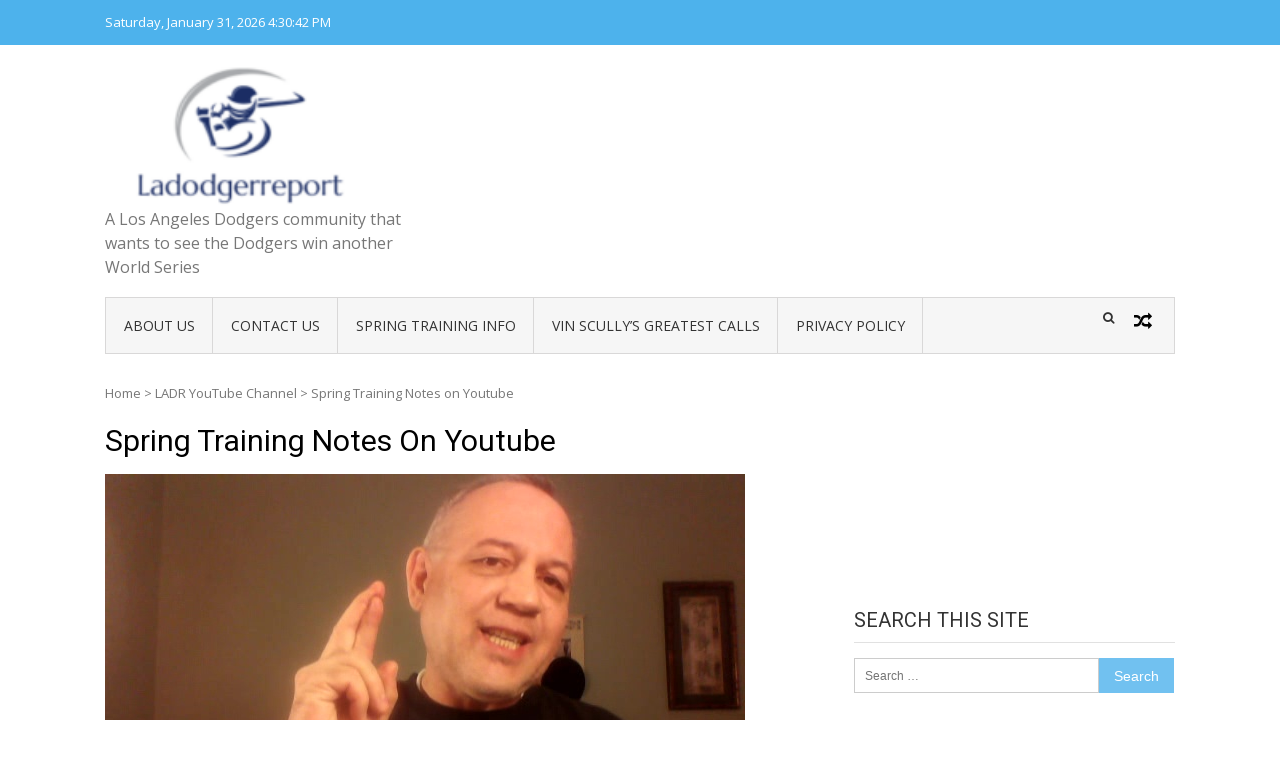

--- FILE ---
content_type: text/html; charset=UTF-8
request_url: https://ladodgerreport.com/spring-training-notes-youtube/
body_size: 36608
content:
<!DOCTYPE html><html lang="en-US"><head><meta charset="UTF-8"/>
<script>var __ezHttpConsent={setByCat:function(src,tagType,attributes,category,force,customSetScriptFn=null){var setScript=function(){if(force||window.ezTcfConsent[category]){if(typeof customSetScriptFn==='function'){customSetScriptFn();}else{var scriptElement=document.createElement(tagType);scriptElement.src=src;attributes.forEach(function(attr){for(var key in attr){if(attr.hasOwnProperty(key)){scriptElement.setAttribute(key,attr[key]);}}});var firstScript=document.getElementsByTagName(tagType)[0];firstScript.parentNode.insertBefore(scriptElement,firstScript);}}};if(force||(window.ezTcfConsent&&window.ezTcfConsent.loaded)){setScript();}else if(typeof getEzConsentData==="function"){getEzConsentData().then(function(ezTcfConsent){if(ezTcfConsent&&ezTcfConsent.loaded){setScript();}else{console.error("cannot get ez consent data");force=true;setScript();}});}else{force=true;setScript();console.error("getEzConsentData is not a function");}},};</script>
<script>var ezTcfConsent=window.ezTcfConsent?window.ezTcfConsent:{loaded:false,store_info:false,develop_and_improve_services:false,measure_ad_performance:false,measure_content_performance:false,select_basic_ads:false,create_ad_profile:false,select_personalized_ads:false,create_content_profile:false,select_personalized_content:false,understand_audiences:false,use_limited_data_to_select_content:false,};function getEzConsentData(){return new Promise(function(resolve){document.addEventListener("ezConsentEvent",function(event){var ezTcfConsent=event.detail.ezTcfConsent;resolve(ezTcfConsent);});});}</script>
<script>if(typeof _setEzCookies!=='function'){function _setEzCookies(ezConsentData){var cookies=window.ezCookieQueue;for(var i=0;i<cookies.length;i++){var cookie=cookies[i];if(ezConsentData&&ezConsentData.loaded&&ezConsentData[cookie.tcfCategory]){document.cookie=cookie.name+"="+cookie.value;}}}}
window.ezCookieQueue=window.ezCookieQueue||[];if(typeof addEzCookies!=='function'){function addEzCookies(arr){window.ezCookieQueue=[...window.ezCookieQueue,...arr];}}
addEzCookies([]);if(window.ezTcfConsent&&window.ezTcfConsent.loaded){_setEzCookies(window.ezTcfConsent);}else if(typeof getEzConsentData==="function"){getEzConsentData().then(function(ezTcfConsent){if(ezTcfConsent&&ezTcfConsent.loaded){_setEzCookies(window.ezTcfConsent);}else{console.error("cannot get ez consent data");_setEzCookies(window.ezTcfConsent);}});}else{console.error("getEzConsentData is not a function");_setEzCookies(window.ezTcfConsent);}</script>
<script data-ezscrex='false' data-cfasync='false' data-pagespeed-no-defer>var __ez=__ez||{};__ez.stms=Date.now();__ez.evt={};__ez.script={};__ez.ck=__ez.ck||{};__ez.template={};__ez.template.isOrig=true;__ez.queue=__ez.queue||function(){var e=0,i=0,t=[],n=!1,o=[],r=[],s=!0,a=function(e,i,n,o,r,s,a){var l=arguments.length>7&&void 0!==arguments[7]?arguments[7]:window,d=this;this.name=e,this.funcName=i,this.parameters=null===n?null:w(n)?n:[n],this.isBlock=o,this.blockedBy=r,this.deleteWhenComplete=s,this.isError=!1,this.isComplete=!1,this.isInitialized=!1,this.proceedIfError=a,this.fWindow=l,this.isTimeDelay=!1,this.process=function(){f("... func = "+e),d.isInitialized=!0,d.isComplete=!0,f("... func.apply: "+e);var i=d.funcName.split("."),n=null,o=this.fWindow||window;i.length>3||(n=3===i.length?o[i[0]][i[1]][i[2]]:2===i.length?o[i[0]][i[1]]:o[d.funcName]),null!=n&&n.apply(null,this.parameters),!0===d.deleteWhenComplete&&delete t[e],!0===d.isBlock&&(f("----- F'D: "+d.name),m())}},l=function(e,i,t,n,o,r,s){var a=arguments.length>7&&void 0!==arguments[7]?arguments[7]:window,l=this;this.name=e,this.path=i,this.async=o,this.defer=r,this.isBlock=t,this.blockedBy=n,this.isInitialized=!1,this.isError=!1,this.isComplete=!1,this.proceedIfError=s,this.fWindow=a,this.isTimeDelay=!1,this.isPath=function(e){return"/"===e[0]&&"/"!==e[1]},this.getSrc=function(e){return void 0!==window.__ezScriptHost&&this.isPath(e)&&"banger.js"!==this.name?window.__ezScriptHost+e:e},this.process=function(){l.isInitialized=!0,f("... file = "+e);var i=this.fWindow?this.fWindow.document:document,t=i.createElement("script");t.src=this.getSrc(this.path),!0===o?t.async=!0:!0===r&&(t.defer=!0),t.onerror=function(){var e={url:window.location.href,name:l.name,path:l.path,user_agent:window.navigator.userAgent};"undefined"!=typeof _ezaq&&(e.pageview_id=_ezaq.page_view_id);var i=encodeURIComponent(JSON.stringify(e)),t=new XMLHttpRequest;t.open("GET","//g.ezoic.net/ezqlog?d="+i,!0),t.send(),f("----- ERR'D: "+l.name),l.isError=!0,!0===l.isBlock&&m()},t.onreadystatechange=t.onload=function(){var e=t.readyState;f("----- F'D: "+l.name),e&&!/loaded|complete/.test(e)||(l.isComplete=!0,!0===l.isBlock&&m())},i.getElementsByTagName("head")[0].appendChild(t)}},d=function(e,i){this.name=e,this.path="",this.async=!1,this.defer=!1,this.isBlock=!1,this.blockedBy=[],this.isInitialized=!0,this.isError=!1,this.isComplete=i,this.proceedIfError=!1,this.isTimeDelay=!1,this.process=function(){}};function c(e,i,n,s,a,d,c,u,f){var m=new l(e,i,n,s,a,d,c,f);!0===u?o[e]=m:r[e]=m,t[e]=m,h(m)}function h(e){!0!==u(e)&&0!=s&&e.process()}function u(e){if(!0===e.isTimeDelay&&!1===n)return f(e.name+" blocked = TIME DELAY!"),!0;if(w(e.blockedBy))for(var i=0;i<e.blockedBy.length;i++){var o=e.blockedBy[i];if(!1===t.hasOwnProperty(o))return f(e.name+" blocked = "+o),!0;if(!0===e.proceedIfError&&!0===t[o].isError)return!1;if(!1===t[o].isComplete)return f(e.name+" blocked = "+o),!0}return!1}function f(e){var i=window.location.href,t=new RegExp("[?&]ezq=([^&#]*)","i").exec(i);"1"===(t?t[1]:null)&&console.debug(e)}function m(){++e>200||(f("let's go"),p(o),p(r))}function p(e){for(var i in e)if(!1!==e.hasOwnProperty(i)){var t=e[i];!0===t.isComplete||u(t)||!0===t.isInitialized||!0===t.isError?!0===t.isError?f(t.name+": error"):!0===t.isComplete?f(t.name+": complete already"):!0===t.isInitialized&&f(t.name+": initialized already"):t.process()}}function w(e){return"[object Array]"==Object.prototype.toString.call(e)}return window.addEventListener("load",(function(){setTimeout((function(){n=!0,f("TDELAY -----"),m()}),5e3)}),!1),{addFile:c,addFileOnce:function(e,i,n,o,r,s,a,l,d){t[e]||c(e,i,n,o,r,s,a,l,d)},addDelayFile:function(e,i){var n=new l(e,i,!1,[],!1,!1,!0);n.isTimeDelay=!0,f(e+" ...  FILE! TDELAY"),r[e]=n,t[e]=n,h(n)},addFunc:function(e,n,s,l,d,c,u,f,m,p){!0===c&&(e=e+"_"+i++);var w=new a(e,n,s,l,d,u,f,p);!0===m?o[e]=w:r[e]=w,t[e]=w,h(w)},addDelayFunc:function(e,i,n){var o=new a(e,i,n,!1,[],!0,!0);o.isTimeDelay=!0,f(e+" ...  FUNCTION! TDELAY"),r[e]=o,t[e]=o,h(o)},items:t,processAll:m,setallowLoad:function(e){s=e},markLoaded:function(e){if(e&&0!==e.length){if(e in t){var i=t[e];!0===i.isComplete?f(i.name+" "+e+": error loaded duplicate"):(i.isComplete=!0,i.isInitialized=!0)}else t[e]=new d(e,!0);f("markLoaded dummyfile: "+t[e].name)}},logWhatsBlocked:function(){for(var e in t)!1!==t.hasOwnProperty(e)&&u(t[e])}}}();__ez.evt.add=function(e,t,n){e.addEventListener?e.addEventListener(t,n,!1):e.attachEvent?e.attachEvent("on"+t,n):e["on"+t]=n()},__ez.evt.remove=function(e,t,n){e.removeEventListener?e.removeEventListener(t,n,!1):e.detachEvent?e.detachEvent("on"+t,n):delete e["on"+t]};__ez.script.add=function(e){var t=document.createElement("script");t.src=e,t.async=!0,t.type="text/javascript",document.getElementsByTagName("head")[0].appendChild(t)};__ez.dot=__ez.dot||{};__ez.queue.addFileOnce('/detroitchicago/boise.js', '//go.ezodn.com/detroitchicago/boise.js?gcb=195-4&cb=5', true, [], true, false, true, false);__ez.queue.addFileOnce('/parsonsmaize/abilene.js', '//go.ezodn.com/parsonsmaize/abilene.js?gcb=195-4&cb=e80eca0cdb', true, [], true, false, true, false);__ez.queue.addFileOnce('/parsonsmaize/mulvane.js', '//go.ezodn.com/parsonsmaize/mulvane.js?gcb=195-4&cb=e75e48eec0', true, ['/parsonsmaize/abilene.js'], true, false, true, false);__ez.queue.addFileOnce('/detroitchicago/birmingham.js', '//go.ezodn.com/detroitchicago/birmingham.js?gcb=195-4&cb=539c47377c', true, ['/parsonsmaize/abilene.js'], true, false, true, false);</script>
<script data-ezscrex="false" type="text/javascript" data-cfasync="false">window._ezaq = Object.assign({"ad_cache_level":0,"adpicker_placement_cnt":0,"ai_placeholder_cache_level":0,"ai_placeholder_placement_cnt":-1,"article_category":"LADR YouTube Channel","author":"Oscar Martinez","domain":"ladodgerreport.com","domain_id":78363,"ezcache_level":0,"ezcache_skip_code":0,"has_bad_image":0,"has_bad_words":0,"is_sitespeed":0,"lt_cache_level":0,"publish_date":"2018-02-16","response_size":160225,"response_size_orig":154402,"response_time_orig":0,"template_id":120,"url":"https://ladodgerreport.com/spring-training-notes-youtube/","word_count":0,"worst_bad_word_level":0}, typeof window._ezaq !== "undefined" ? window._ezaq : {});__ez.queue.markLoaded('ezaqBaseReady');</script>
<script type='text/javascript' data-ezscrex='false' data-cfasync='false'>
window.ezAnalyticsStatic = true;
window._ez_send_requests_through_ezoic = true;window.ezWp = true;
function analyticsAddScript(script) {
	var ezDynamic = document.createElement('script');
	ezDynamic.type = 'text/javascript';
	ezDynamic.innerHTML = script;
	document.head.appendChild(ezDynamic);
}
function getCookiesWithPrefix() {
    var allCookies = document.cookie.split(';');
    var cookiesWithPrefix = {};

    for (var i = 0; i < allCookies.length; i++) {
        var cookie = allCookies[i].trim();

        for (var j = 0; j < arguments.length; j++) {
            var prefix = arguments[j];
            if (cookie.indexOf(prefix) === 0) {
                var cookieParts = cookie.split('=');
                var cookieName = cookieParts[0];
                var cookieValue = cookieParts.slice(1).join('=');
                cookiesWithPrefix[cookieName] = decodeURIComponent(cookieValue);
                break; // Once matched, no need to check other prefixes
            }
        }
    }

    return cookiesWithPrefix;
}
function productAnalytics() {
	var d = {"dhh":"//go.ezodn.com","pr":[6],"omd5":"87c13050680c3f1205349145e42cb200","nar":"risk score"};
	d.u = _ezaq.url;
	d.p = _ezaq.page_view_id;
	d.v = _ezaq.visit_uuid;
	d.ab = _ezaq.ab_test_id;
	d.e = JSON.stringify(_ezaq);
	d.ref = document.referrer;
	d.c = getCookiesWithPrefix('active_template', 'ez', 'lp_');
	if(typeof ez_utmParams !== 'undefined') {
		d.utm = ez_utmParams;
	}

	var dataText = JSON.stringify(d);
	var xhr = new XMLHttpRequest();
	xhr.open('POST','//g.ezoic.net/ezais/analytics?cb=1', true);
	xhr.onload = function () {
		if (xhr.status!=200) {
            return;
		}

        if(document.readyState !== 'loading') {
            analyticsAddScript(xhr.response);
            return;
        }

        var eventFunc = function() {
            if(document.readyState === 'loading') {
                return;
            }
            document.removeEventListener('readystatechange', eventFunc, false);
            analyticsAddScript(xhr.response);
        };

        document.addEventListener('readystatechange', eventFunc, false);
	};
	xhr.setRequestHeader('Content-Type','text/plain');
	xhr.send(dataText);
}
__ez.queue.addFunc("productAnalytics", "productAnalytics", null, true, ['ezaqBaseReady'], false, false, false, true);
</script><base href="https://ladodgerreport.com/spring-training-notes-youtube/"/>

<meta name="viewport" content="width=device-width, initial-scale=1"/>
<link rel="profile" href="http://gmpg.org/xfn/11"/>
<link rel="pingback" href="https://ladodgerreport.com/xmlrpc.php"/>

<meta name="robots" content="index, follow, max-image-preview:large, max-snippet:-1, max-video-preview:-1"/>
	<style>img:is([sizes="auto" i], [sizes^="auto," i]) { contain-intrinsic-size: 3000px 1500px }</style>
	
	<!-- This site is optimized with the Yoast SEO plugin v26.8 - https://yoast.com/product/yoast-seo-wordpress/ -->
	<title>Spring Training Notes on Youtube -</title>
	<meta name="description" content="Spring Training Notes on Youtube"/>
	<link rel="canonical" href="https://ladodgerreport.com/spring-training-notes-youtube/"/>
	<meta property="og:locale" content="en_US"/>
	<meta property="og:type" content="article"/>
	<meta property="og:title" content="Spring Training Notes on Youtube -"/>
	<meta property="og:description" content="Spring Training Notes on Youtube"/>
	<meta property="og:url" content="https://ladodgerreport.com/spring-training-notes-youtube/"/>
	<meta property="article:author" content="https://www.facebook.com/omsports42"/>
	<meta property="article:published_time" content="2018-02-17T03:50:31+00:00"/>
	<meta property="og:image" content="https://secureservercdn.net/45.40.149.113/763.da3.myftpupload.com/wp-content/uploads/2018/02/vlcsnap-error512.jpg?time=1665739534"/>
	<meta property="og:image:width" content="640"/>
	<meta property="og:image:height" content="480"/>
	<meta property="og:image:type" content="image/jpeg"/>
	<meta name="author" content="Oscar Martinez"/>
	<meta name="twitter:card" content="summary_large_image"/>
	<meta name="twitter:creator" content="@omsports42"/>
	<meta name="twitter:site" content="@ScottAndes88"/>
	<meta name="twitter:label1" content="Written by"/>
	<meta name="twitter:data1" content="Oscar Martinez"/>
	<script type="application/ld+json" class="yoast-schema-graph">{"@context":"https://schema.org","@graph":[{"@type":"Article","@id":"https://ladodgerreport.com/spring-training-notes-youtube/#article","isPartOf":{"@id":"https://ladodgerreport.com/spring-training-notes-youtube/"},"author":{"name":"Oscar Martinez","@id":"https://ladodgerreport.com/#/schema/person/22b821272cb7c00fd46736be0483d0d6"},"headline":"Spring Training Notes on Youtube","datePublished":"2018-02-17T03:50:31+00:00","mainEntityOfPage":{"@id":"https://ladodgerreport.com/spring-training-notes-youtube/"},"wordCount":53,"commentCount":33,"image":{"@id":"https://ladodgerreport.com/spring-training-notes-youtube/#primaryimage"},"thumbnailUrl":"https://ladodgerreport.com/wp-content/uploads/2018/02/vlcsnap-error512.jpg","keywords":["Alex Wood","Beer Review","Corey Seager","Firestone Walker Brewing","Matt Kemp"],"articleSection":["LADR YouTube Channel","News"],"inLanguage":"en-US","potentialAction":[{"@type":"CommentAction","name":"Comment","target":["https://ladodgerreport.com/spring-training-notes-youtube/#respond"]}]},{"@type":"WebPage","@id":"https://ladodgerreport.com/spring-training-notes-youtube/","url":"https://ladodgerreport.com/spring-training-notes-youtube/","name":"Spring Training Notes on Youtube -","isPartOf":{"@id":"https://ladodgerreport.com/#website"},"primaryImageOfPage":{"@id":"https://ladodgerreport.com/spring-training-notes-youtube/#primaryimage"},"image":{"@id":"https://ladodgerreport.com/spring-training-notes-youtube/#primaryimage"},"thumbnailUrl":"https://ladodgerreport.com/wp-content/uploads/2018/02/vlcsnap-error512.jpg","datePublished":"2018-02-17T03:50:31+00:00","author":{"@id":"https://ladodgerreport.com/#/schema/person/22b821272cb7c00fd46736be0483d0d6"},"description":"Spring Training Notes on Youtube","breadcrumb":{"@id":"https://ladodgerreport.com/spring-training-notes-youtube/#breadcrumb"},"inLanguage":"en-US","potentialAction":[{"@type":"ReadAction","target":["https://ladodgerreport.com/spring-training-notes-youtube/"]}]},{"@type":"ImageObject","inLanguage":"en-US","@id":"https://ladodgerreport.com/spring-training-notes-youtube/#primaryimage","url":"https://ladodgerreport.com/wp-content/uploads/2018/02/vlcsnap-error512.jpg","contentUrl":"https://ladodgerreport.com/wp-content/uploads/2018/02/vlcsnap-error512.jpg","width":640,"height":480},{"@type":"BreadcrumbList","@id":"https://ladodgerreport.com/spring-training-notes-youtube/#breadcrumb","itemListElement":[{"@type":"ListItem","position":1,"name":"Home","item":"https://ladodgerreport.com/"},{"@type":"ListItem","position":2,"name":"Spring Training Notes on Youtube"}]},{"@type":"WebSite","@id":"https://ladodgerreport.com/#website","url":"https://ladodgerreport.com/","name":"","description":"A Los Angeles Dodgers community that wants to see the Dodgers win another World Series","potentialAction":[{"@type":"SearchAction","target":{"@type":"EntryPoint","urlTemplate":"https://ladodgerreport.com/?s={search_term_string}"},"query-input":{"@type":"PropertyValueSpecification","valueRequired":true,"valueName":"search_term_string"}}],"inLanguage":"en-US"},{"@type":"Person","@id":"https://ladodgerreport.com/#/schema/person/22b821272cb7c00fd46736be0483d0d6","name":"Oscar Martinez","image":{"@type":"ImageObject","inLanguage":"en-US","@id":"https://ladodgerreport.com/#/schema/person/image/","url":"https://ladodgerreport.com/wp-content/uploads/2016/12/P1010043-150x150.jpg","contentUrl":"https://ladodgerreport.com/wp-content/uploads/2016/12/P1010043-150x150.jpg","caption":"Oscar Martinez"},"description":"I was born in the shadow of Dodger Stadium and immediately drenched in Dodger Blue. Chavez Ravine is my baseball cathedral, Vin Scully was the golden voice of summer all my life, and Tommy Lasorda remains the greatest Dodgers manager ever. My favorite things are coffee, beer, and the Dodgers beating the Giants. I also blog about my baseball card hobby at All Trade Bait, All the Time.","sameAs":["http://alltradebait.blogspot.com/","https://www.facebook.com/omsports42","https://x.com/omsports42"],"url":"https://ladodgerreport.com/author/oscar-martinez/"}]}</script>
	<!-- / Yoast SEO plugin. -->


<link rel="dns-prefetch" href="//secure.gravatar.com"/>
<link rel="dns-prefetch" href="//platform-api.sharethis.com"/>
<link rel="dns-prefetch" href="//stats.wp.com"/>
<link rel="dns-prefetch" href="//fonts.googleapis.com"/>
<link rel="dns-prefetch" href="//v0.wordpress.com"/>
<link rel="dns-prefetch" href="//c0.wp.com"/>
<script type="text/javascript">
/* <![CDATA[ */
window._wpemojiSettings = {"baseUrl":"https:\/\/s.w.org\/images\/core\/emoji\/16.0.1\/72x72\/","ext":".png","svgUrl":"https:\/\/s.w.org\/images\/core\/emoji\/16.0.1\/svg\/","svgExt":".svg","source":{"concatemoji":"https:\/\/ladodgerreport.com\/wp-includes\/js\/wp-emoji-release.min.js?ver=6.8.3"}};
/*! This file is auto-generated */
!function(s,n){var o,i,e;function c(e){try{var t={supportTests:e,timestamp:(new Date).valueOf()};sessionStorage.setItem(o,JSON.stringify(t))}catch(e){}}function p(e,t,n){e.clearRect(0,0,e.canvas.width,e.canvas.height),e.fillText(t,0,0);var t=new Uint32Array(e.getImageData(0,0,e.canvas.width,e.canvas.height).data),a=(e.clearRect(0,0,e.canvas.width,e.canvas.height),e.fillText(n,0,0),new Uint32Array(e.getImageData(0,0,e.canvas.width,e.canvas.height).data));return t.every(function(e,t){return e===a[t]})}function u(e,t){e.clearRect(0,0,e.canvas.width,e.canvas.height),e.fillText(t,0,0);for(var n=e.getImageData(16,16,1,1),a=0;a<n.data.length;a++)if(0!==n.data[a])return!1;return!0}function f(e,t,n,a){switch(t){case"flag":return n(e,"\ud83c\udff3\ufe0f\u200d\u26a7\ufe0f","\ud83c\udff3\ufe0f\u200b\u26a7\ufe0f")?!1:!n(e,"\ud83c\udde8\ud83c\uddf6","\ud83c\udde8\u200b\ud83c\uddf6")&&!n(e,"\ud83c\udff4\udb40\udc67\udb40\udc62\udb40\udc65\udb40\udc6e\udb40\udc67\udb40\udc7f","\ud83c\udff4\u200b\udb40\udc67\u200b\udb40\udc62\u200b\udb40\udc65\u200b\udb40\udc6e\u200b\udb40\udc67\u200b\udb40\udc7f");case"emoji":return!a(e,"\ud83e\udedf")}return!1}function g(e,t,n,a){var r="undefined"!=typeof WorkerGlobalScope&&self instanceof WorkerGlobalScope?new OffscreenCanvas(300,150):s.createElement("canvas"),o=r.getContext("2d",{willReadFrequently:!0}),i=(o.textBaseline="top",o.font="600 32px Arial",{});return e.forEach(function(e){i[e]=t(o,e,n,a)}),i}function t(e){var t=s.createElement("script");t.src=e,t.defer=!0,s.head.appendChild(t)}"undefined"!=typeof Promise&&(o="wpEmojiSettingsSupports",i=["flag","emoji"],n.supports={everything:!0,everythingExceptFlag:!0},e=new Promise(function(e){s.addEventListener("DOMContentLoaded",e,{once:!0})}),new Promise(function(t){var n=function(){try{var e=JSON.parse(sessionStorage.getItem(o));if("object"==typeof e&&"number"==typeof e.timestamp&&(new Date).valueOf()<e.timestamp+604800&&"object"==typeof e.supportTests)return e.supportTests}catch(e){}return null}();if(!n){if("undefined"!=typeof Worker&&"undefined"!=typeof OffscreenCanvas&&"undefined"!=typeof URL&&URL.createObjectURL&&"undefined"!=typeof Blob)try{var e="postMessage("+g.toString()+"("+[JSON.stringify(i),f.toString(),p.toString(),u.toString()].join(",")+"));",a=new Blob([e],{type:"text/javascript"}),r=new Worker(URL.createObjectURL(a),{name:"wpTestEmojiSupports"});return void(r.onmessage=function(e){c(n=e.data),r.terminate(),t(n)})}catch(e){}c(n=g(i,f,p,u))}t(n)}).then(function(e){for(var t in e)n.supports[t]=e[t],n.supports.everything=n.supports.everything&&n.supports[t],"flag"!==t&&(n.supports.everythingExceptFlag=n.supports.everythingExceptFlag&&n.supports[t]);n.supports.everythingExceptFlag=n.supports.everythingExceptFlag&&!n.supports.flag,n.DOMReady=!1,n.readyCallback=function(){n.DOMReady=!0}}).then(function(){return e}).then(function(){var e;n.supports.everything||(n.readyCallback(),(e=n.source||{}).concatemoji?t(e.concatemoji):e.wpemoji&&e.twemoji&&(t(e.twemoji),t(e.wpemoji)))}))}((window,document),window._wpemojiSettings);
/* ]]> */
</script>
<style id="wp-emoji-styles-inline-css" type="text/css">

	img.wp-smiley, img.emoji {
		display: inline !important;
		border: none !important;
		box-shadow: none !important;
		height: 1em !important;
		width: 1em !important;
		margin: 0 0.07em !important;
		vertical-align: -0.1em !important;
		background: none !important;
		padding: 0 !important;
	}
</style>
<link rel="stylesheet" id="wp-block-library-css" href="https://c0.wp.com/c/6.8.3/wp-includes/css/dist/block-library/style.min.css" type="text/css" media="all"/>
<style id="wp-block-library-inline-css" type="text/css">
.has-text-align-justify{text-align:justify;}
</style>
<style id="wp-block-library-theme-inline-css" type="text/css">
.wp-block-audio :where(figcaption){color:#555;font-size:13px;text-align:center}.is-dark-theme .wp-block-audio :where(figcaption){color:#ffffffa6}.wp-block-audio{margin:0 0 1em}.wp-block-code{border:1px solid #ccc;border-radius:4px;font-family:Menlo,Consolas,monaco,monospace;padding:.8em 1em}.wp-block-embed :where(figcaption){color:#555;font-size:13px;text-align:center}.is-dark-theme .wp-block-embed :where(figcaption){color:#ffffffa6}.wp-block-embed{margin:0 0 1em}.blocks-gallery-caption{color:#555;font-size:13px;text-align:center}.is-dark-theme .blocks-gallery-caption{color:#ffffffa6}:root :where(.wp-block-image figcaption){color:#555;font-size:13px;text-align:center}.is-dark-theme :root :where(.wp-block-image figcaption){color:#ffffffa6}.wp-block-image{margin:0 0 1em}.wp-block-pullquote{border-bottom:4px solid;border-top:4px solid;color:currentColor;margin-bottom:1.75em}.wp-block-pullquote cite,.wp-block-pullquote footer,.wp-block-pullquote__citation{color:currentColor;font-size:.8125em;font-style:normal;text-transform:uppercase}.wp-block-quote{border-left:.25em solid;margin:0 0 1.75em;padding-left:1em}.wp-block-quote cite,.wp-block-quote footer{color:currentColor;font-size:.8125em;font-style:normal;position:relative}.wp-block-quote:where(.has-text-align-right){border-left:none;border-right:.25em solid;padding-left:0;padding-right:1em}.wp-block-quote:where(.has-text-align-center){border:none;padding-left:0}.wp-block-quote.is-large,.wp-block-quote.is-style-large,.wp-block-quote:where(.is-style-plain){border:none}.wp-block-search .wp-block-search__label{font-weight:700}.wp-block-search__button{border:1px solid #ccc;padding:.375em .625em}:where(.wp-block-group.has-background){padding:1.25em 2.375em}.wp-block-separator.has-css-opacity{opacity:.4}.wp-block-separator{border:none;border-bottom:2px solid;margin-left:auto;margin-right:auto}.wp-block-separator.has-alpha-channel-opacity{opacity:1}.wp-block-separator:not(.is-style-wide):not(.is-style-dots){width:100px}.wp-block-separator.has-background:not(.is-style-dots){border-bottom:none;height:1px}.wp-block-separator.has-background:not(.is-style-wide):not(.is-style-dots){height:2px}.wp-block-table{margin:0 0 1em}.wp-block-table td,.wp-block-table th{word-break:normal}.wp-block-table :where(figcaption){color:#555;font-size:13px;text-align:center}.is-dark-theme .wp-block-table :where(figcaption){color:#ffffffa6}.wp-block-video :where(figcaption){color:#555;font-size:13px;text-align:center}.is-dark-theme .wp-block-video :where(figcaption){color:#ffffffa6}.wp-block-video{margin:0 0 1em}:root :where(.wp-block-template-part.has-background){margin-bottom:0;margin-top:0;padding:1.25em 2.375em}
</style>
<style id="classic-theme-styles-inline-css" type="text/css">
/*! This file is auto-generated */
.wp-block-button__link{color:#fff;background-color:#32373c;border-radius:9999px;box-shadow:none;text-decoration:none;padding:calc(.667em + 2px) calc(1.333em + 2px);font-size:1.125em}.wp-block-file__button{background:#32373c;color:#fff;text-decoration:none}
</style>
<link rel="stylesheet" id="jetpack-videopress-video-block-view-css" href="https://ladodgerreport.com/wp-content/plugins/jetpack/jetpack_vendor/automattic/jetpack-videopress/build/block-editor/blocks/video/view.css?minify=false&amp;ver=317afd605f368082816f" type="text/css" media="all"/>
<link rel="stylesheet" id="mediaelement-css" href="https://c0.wp.com/c/6.8.3/wp-includes/js/mediaelement/mediaelementplayer-legacy.min.css" type="text/css" media="all"/>
<link rel="stylesheet" id="wp-mediaelement-css" href="https://c0.wp.com/c/6.8.3/wp-includes/js/mediaelement/wp-mediaelement.min.css" type="text/css" media="all"/>
<style id="global-styles-inline-css" type="text/css">
:root{--wp--preset--aspect-ratio--square: 1;--wp--preset--aspect-ratio--4-3: 4/3;--wp--preset--aspect-ratio--3-4: 3/4;--wp--preset--aspect-ratio--3-2: 3/2;--wp--preset--aspect-ratio--2-3: 2/3;--wp--preset--aspect-ratio--16-9: 16/9;--wp--preset--aspect-ratio--9-16: 9/16;--wp--preset--color--black: #000000;--wp--preset--color--cyan-bluish-gray: #abb8c3;--wp--preset--color--white: #ffffff;--wp--preset--color--pale-pink: #f78da7;--wp--preset--color--vivid-red: #cf2e2e;--wp--preset--color--luminous-vivid-orange: #ff6900;--wp--preset--color--luminous-vivid-amber: #fcb900;--wp--preset--color--light-green-cyan: #7bdcb5;--wp--preset--color--vivid-green-cyan: #00d084;--wp--preset--color--pale-cyan-blue: #8ed1fc;--wp--preset--color--vivid-cyan-blue: #0693e3;--wp--preset--color--vivid-purple: #9b51e0;--wp--preset--gradient--vivid-cyan-blue-to-vivid-purple: linear-gradient(135deg,rgba(6,147,227,1) 0%,rgb(155,81,224) 100%);--wp--preset--gradient--light-green-cyan-to-vivid-green-cyan: linear-gradient(135deg,rgb(122,220,180) 0%,rgb(0,208,130) 100%);--wp--preset--gradient--luminous-vivid-amber-to-luminous-vivid-orange: linear-gradient(135deg,rgba(252,185,0,1) 0%,rgba(255,105,0,1) 100%);--wp--preset--gradient--luminous-vivid-orange-to-vivid-red: linear-gradient(135deg,rgba(255,105,0,1) 0%,rgb(207,46,46) 100%);--wp--preset--gradient--very-light-gray-to-cyan-bluish-gray: linear-gradient(135deg,rgb(238,238,238) 0%,rgb(169,184,195) 100%);--wp--preset--gradient--cool-to-warm-spectrum: linear-gradient(135deg,rgb(74,234,220) 0%,rgb(151,120,209) 20%,rgb(207,42,186) 40%,rgb(238,44,130) 60%,rgb(251,105,98) 80%,rgb(254,248,76) 100%);--wp--preset--gradient--blush-light-purple: linear-gradient(135deg,rgb(255,206,236) 0%,rgb(152,150,240) 100%);--wp--preset--gradient--blush-bordeaux: linear-gradient(135deg,rgb(254,205,165) 0%,rgb(254,45,45) 50%,rgb(107,0,62) 100%);--wp--preset--gradient--luminous-dusk: linear-gradient(135deg,rgb(255,203,112) 0%,rgb(199,81,192) 50%,rgb(65,88,208) 100%);--wp--preset--gradient--pale-ocean: linear-gradient(135deg,rgb(255,245,203) 0%,rgb(182,227,212) 50%,rgb(51,167,181) 100%);--wp--preset--gradient--electric-grass: linear-gradient(135deg,rgb(202,248,128) 0%,rgb(113,206,126) 100%);--wp--preset--gradient--midnight: linear-gradient(135deg,rgb(2,3,129) 0%,rgb(40,116,252) 100%);--wp--preset--font-size--small: 13px;--wp--preset--font-size--medium: 20px;--wp--preset--font-size--large: 36px;--wp--preset--font-size--x-large: 42px;--wp--preset--spacing--20: 0.44rem;--wp--preset--spacing--30: 0.67rem;--wp--preset--spacing--40: 1rem;--wp--preset--spacing--50: 1.5rem;--wp--preset--spacing--60: 2.25rem;--wp--preset--spacing--70: 3.38rem;--wp--preset--spacing--80: 5.06rem;--wp--preset--shadow--natural: 6px 6px 9px rgba(0, 0, 0, 0.2);--wp--preset--shadow--deep: 12px 12px 50px rgba(0, 0, 0, 0.4);--wp--preset--shadow--sharp: 6px 6px 0px rgba(0, 0, 0, 0.2);--wp--preset--shadow--outlined: 6px 6px 0px -3px rgba(255, 255, 255, 1), 6px 6px rgba(0, 0, 0, 1);--wp--preset--shadow--crisp: 6px 6px 0px rgba(0, 0, 0, 1);}:where(.is-layout-flex){gap: 0.5em;}:where(.is-layout-grid){gap: 0.5em;}body .is-layout-flex{display: flex;}.is-layout-flex{flex-wrap: wrap;align-items: center;}.is-layout-flex > :is(*, div){margin: 0;}body .is-layout-grid{display: grid;}.is-layout-grid > :is(*, div){margin: 0;}:where(.wp-block-columns.is-layout-flex){gap: 2em;}:where(.wp-block-columns.is-layout-grid){gap: 2em;}:where(.wp-block-post-template.is-layout-flex){gap: 1.25em;}:where(.wp-block-post-template.is-layout-grid){gap: 1.25em;}.has-black-color{color: var(--wp--preset--color--black) !important;}.has-cyan-bluish-gray-color{color: var(--wp--preset--color--cyan-bluish-gray) !important;}.has-white-color{color: var(--wp--preset--color--white) !important;}.has-pale-pink-color{color: var(--wp--preset--color--pale-pink) !important;}.has-vivid-red-color{color: var(--wp--preset--color--vivid-red) !important;}.has-luminous-vivid-orange-color{color: var(--wp--preset--color--luminous-vivid-orange) !important;}.has-luminous-vivid-amber-color{color: var(--wp--preset--color--luminous-vivid-amber) !important;}.has-light-green-cyan-color{color: var(--wp--preset--color--light-green-cyan) !important;}.has-vivid-green-cyan-color{color: var(--wp--preset--color--vivid-green-cyan) !important;}.has-pale-cyan-blue-color{color: var(--wp--preset--color--pale-cyan-blue) !important;}.has-vivid-cyan-blue-color{color: var(--wp--preset--color--vivid-cyan-blue) !important;}.has-vivid-purple-color{color: var(--wp--preset--color--vivid-purple) !important;}.has-black-background-color{background-color: var(--wp--preset--color--black) !important;}.has-cyan-bluish-gray-background-color{background-color: var(--wp--preset--color--cyan-bluish-gray) !important;}.has-white-background-color{background-color: var(--wp--preset--color--white) !important;}.has-pale-pink-background-color{background-color: var(--wp--preset--color--pale-pink) !important;}.has-vivid-red-background-color{background-color: var(--wp--preset--color--vivid-red) !important;}.has-luminous-vivid-orange-background-color{background-color: var(--wp--preset--color--luminous-vivid-orange) !important;}.has-luminous-vivid-amber-background-color{background-color: var(--wp--preset--color--luminous-vivid-amber) !important;}.has-light-green-cyan-background-color{background-color: var(--wp--preset--color--light-green-cyan) !important;}.has-vivid-green-cyan-background-color{background-color: var(--wp--preset--color--vivid-green-cyan) !important;}.has-pale-cyan-blue-background-color{background-color: var(--wp--preset--color--pale-cyan-blue) !important;}.has-vivid-cyan-blue-background-color{background-color: var(--wp--preset--color--vivid-cyan-blue) !important;}.has-vivid-purple-background-color{background-color: var(--wp--preset--color--vivid-purple) !important;}.has-black-border-color{border-color: var(--wp--preset--color--black) !important;}.has-cyan-bluish-gray-border-color{border-color: var(--wp--preset--color--cyan-bluish-gray) !important;}.has-white-border-color{border-color: var(--wp--preset--color--white) !important;}.has-pale-pink-border-color{border-color: var(--wp--preset--color--pale-pink) !important;}.has-vivid-red-border-color{border-color: var(--wp--preset--color--vivid-red) !important;}.has-luminous-vivid-orange-border-color{border-color: var(--wp--preset--color--luminous-vivid-orange) !important;}.has-luminous-vivid-amber-border-color{border-color: var(--wp--preset--color--luminous-vivid-amber) !important;}.has-light-green-cyan-border-color{border-color: var(--wp--preset--color--light-green-cyan) !important;}.has-vivid-green-cyan-border-color{border-color: var(--wp--preset--color--vivid-green-cyan) !important;}.has-pale-cyan-blue-border-color{border-color: var(--wp--preset--color--pale-cyan-blue) !important;}.has-vivid-cyan-blue-border-color{border-color: var(--wp--preset--color--vivid-cyan-blue) !important;}.has-vivid-purple-border-color{border-color: var(--wp--preset--color--vivid-purple) !important;}.has-vivid-cyan-blue-to-vivid-purple-gradient-background{background: var(--wp--preset--gradient--vivid-cyan-blue-to-vivid-purple) !important;}.has-light-green-cyan-to-vivid-green-cyan-gradient-background{background: var(--wp--preset--gradient--light-green-cyan-to-vivid-green-cyan) !important;}.has-luminous-vivid-amber-to-luminous-vivid-orange-gradient-background{background: var(--wp--preset--gradient--luminous-vivid-amber-to-luminous-vivid-orange) !important;}.has-luminous-vivid-orange-to-vivid-red-gradient-background{background: var(--wp--preset--gradient--luminous-vivid-orange-to-vivid-red) !important;}.has-very-light-gray-to-cyan-bluish-gray-gradient-background{background: var(--wp--preset--gradient--very-light-gray-to-cyan-bluish-gray) !important;}.has-cool-to-warm-spectrum-gradient-background{background: var(--wp--preset--gradient--cool-to-warm-spectrum) !important;}.has-blush-light-purple-gradient-background{background: var(--wp--preset--gradient--blush-light-purple) !important;}.has-blush-bordeaux-gradient-background{background: var(--wp--preset--gradient--blush-bordeaux) !important;}.has-luminous-dusk-gradient-background{background: var(--wp--preset--gradient--luminous-dusk) !important;}.has-pale-ocean-gradient-background{background: var(--wp--preset--gradient--pale-ocean) !important;}.has-electric-grass-gradient-background{background: var(--wp--preset--gradient--electric-grass) !important;}.has-midnight-gradient-background{background: var(--wp--preset--gradient--midnight) !important;}.has-small-font-size{font-size: var(--wp--preset--font-size--small) !important;}.has-medium-font-size{font-size: var(--wp--preset--font-size--medium) !important;}.has-large-font-size{font-size: var(--wp--preset--font-size--large) !important;}.has-x-large-font-size{font-size: var(--wp--preset--font-size--x-large) !important;}
:where(.wp-block-post-template.is-layout-flex){gap: 1.25em;}:where(.wp-block-post-template.is-layout-grid){gap: 1.25em;}
:where(.wp-block-columns.is-layout-flex){gap: 2em;}:where(.wp-block-columns.is-layout-grid){gap: 2em;}
:root :where(.wp-block-pullquote){font-size: 1.5em;line-height: 1.6;}
</style>
<link rel="stylesheet" id="social-widget-css" href="https://ladodgerreport.com/wp-content/plugins/social-media-widget/social_widget.css?ver=6.8.3" type="text/css" media="all"/>
<link rel="stylesheet" id="wp-polls-css" href="https://ladodgerreport.com/wp-content/plugins/wp-polls/polls-css.css?ver=2.77.3" type="text/css" media="all"/>
<style id="wp-polls-inline-css" type="text/css">
.wp-polls .pollbar {
	margin: 1px;
	font-size: 6px;
	line-height: 8px;
	height: 8px;
	background-image: url('https://ladodgerreport.com/wp-content/plugins/wp-polls/images/default/pollbg.gif');
	border: 1px solid #c8c8c8;
}

</style>
<link rel="stylesheet" id="ppress-frontend-css" href="https://ladodgerreport.com/wp-content/plugins/wp-user-avatar/assets/css/frontend.min.css?ver=4.16.9" type="text/css" media="all"/>
<link rel="stylesheet" id="ppress-flatpickr-css" href="https://ladodgerreport.com/wp-content/plugins/wp-user-avatar/assets/flatpickr/flatpickr.min.css?ver=4.16.9" type="text/css" media="all"/>
<link rel="stylesheet" id="ppress-select2-css" href="https://ladodgerreport.com/wp-content/plugins/wp-user-avatar/assets/select2/select2.min.css?ver=6.8.3" type="text/css" media="all"/>
<link rel="stylesheet" id="wp-components-css" href="https://c0.wp.com/c/6.8.3/wp-includes/css/dist/components/style.min.css" type="text/css" media="all"/>
<link rel="stylesheet" id="godaddy-styles-css" href="https://ladodgerreport.com/wp-content/mu-plugins/vendor/wpex/godaddy-launch/includes/Dependencies/GoDaddy/Styles/build/latest.css?ver=2.0.2" type="text/css" media="all"/>
<link rel="stylesheet" id="vmag-google-fonts-css" href="//fonts.googleapis.com/css?family=Open+Sans%3A400%2C600%2C700%2C400italic%2C300%7CRoboto%3A400%2C500%2C700%2C300%2C400italic&amp;ver=6.8.3" type="text/css" media="all"/>
<link rel="stylesheet" id="vmag-style-css" href="https://ladodgerreport.com/wp-content/themes/vmag/style.css?ver=1.2.8" type="text/css" media="all"/>
<style id="vmag-style-inline-css" type="text/css">

                .site-content .vmag-newsticker-wrapper ul li a:hover,
                .widget h4.block-title a:hover,
                .site-header .main-navigation ul li ul li a:hover,
                h3 a:hover, .widget .single-post .post-meta a:hover,
                .block-header .view-all a:hover,
                .site-footer a:hover,
                .post-meta a:hover, .entry-meta a:hover,
                #primary .entry-footer a:hover,
                #vmag-breadcrumbs span a:hover,
                .entry-meta .cat-links:hover,
                .archive .tags-links a:hover,
                .single-post .tags-links a:hover,
                .search .tags-links a:hover,
                .blog .tags-links a:hover,
                .post-navigation .nav-links .nav-previous a:hover,
                .post-navigation .nav-links .nav-next a:hover,
                #primary .vmag-author-metabox .author-desc-wrapper a.author-title:hover,
                #primary .vmag-author-metabox .author-desc-wrapper a:hover,
                .widget_recent_entries li a:hover, .widget_archive li a:hover,
                .widget_categories li a:hover, .widget_meta li a:hover,
                .widget_recent_comments li a:hover, .vmag-footer-widget .menu li a:hover{
                    color: #4db2ec;
                }
                .vmag-top-header,
                .site-content .vmag-newsticker-wrapper .vmag-ticker-caption span,
                .widget .single-post .post-meta span.comments-count a,
                .vmag_categories_tabbed ul li.active a,
                .vmag_categories_tabbed ul li:hover a,
                span.format-icon:hover,
                #scroll-up:hover,
                .archive .vmag-archive-more:hover,
                .search .vmag-archive-more:hover,
                .blog .vmag-archive-more:hover,
                .pagination .nav-links span.current,
                .pagination .nav-links span:hover,
                .pagination .nav-links a:hover,
                #primary .comments-area .form-submit input[type=submit],
                .site-header .main-navigation .vmag-search-form-primary.search-in .search-form .search-submit:hover,
                .widget.vmag_category_posts_slider .lSSlideOuter ul.lSPager.lSpg > li.active a,
                .widget.vmag_category_posts_slider .lSSlideOuter ul.lSPager.lSpg > li a:hover,
                #secondary .widget_search input.search-submit:hover{
                    background: #4db2ec;
                }
                #secondary .widget_search input.search-submit{
                    background: #71c1f0;
                }
                .nav-wrapper .current-menu-item a:before,
                .nav-wrapper .current-menu-ancestor a:before,
                .site-header .main-navigation li a:hover:before,
                .site-header .main-navigation ul li ul li a:hover,
                .vmag_categories_tabbed ul,
                .archive .vmag-archive-more:hover,
                .search .vmag-archive-more:hover,
                .blog .vmag-archive-more:hover,
                .pagination .nav-links span.current,
                .pagination .nav-links span:hover,
                .pagination .nav-links a:hover,
                .site-header .main-navigation .vmag-search-form-primary .search-form{
                    border-color: #4db2ec; 
                }
                .widget .single-post .post-meta span.comments-count a:before{
                   border-color: #4db2ec transparent transparent; 
                }
                @media (max-width: 1004px){
                    .nav-toggle span,
                    .sub-toggle, .sub-toggle-children{
                        background: #4db2ec !important;
                    }

                    .site-header .main-navigation li a:hover{
                        color: #4db2ec !important;
                    }

                    .site-header .main-navigation li a:hover{
                        border-color: #4db2ec !important;
                    }
                }
</style>
<link rel="stylesheet" id="vmag-keyboard-css" href="https://ladodgerreport.com/wp-content/themes/vmag/css/keyboard.css?ver=6.8.3" type="text/css" media="all"/>
<link rel="stylesheet" id="lightslider-style-css" href="https://ladodgerreport.com/wp-content/themes/vmag/css/lightslider.css?ver=1.1.5" type="text/css" media="all"/>
<link rel="stylesheet" id="font-awesome-css" href="https://ladodgerreport.com/wp-content/themes/vmag/css/font-awesome.css?ver=4.5.0" type="text/css" media="all"/>
<link rel="stylesheet" id="animate-css-css" href="https://ladodgerreport.com/wp-content/themes/vmag/css/animate.css?ver=3.5.1" type="text/css" media="all"/>
<link rel="stylesheet" id="vmag-responsive-style-css" href="https://ladodgerreport.com/wp-content/themes/vmag/css/responsive.css?ver=1.2.8" type="text/css" media="all"/>
<link rel="stylesheet" id="social-logos-css" href="https://c0.wp.com/p/jetpack/12.1.1/_inc/social-logos/social-logos.min.css" type="text/css" media="all"/>
<link rel="stylesheet" id="jetpack_css-css" href="https://c0.wp.com/p/jetpack/12.1.1/css/jetpack.css" type="text/css" media="all"/>
<link rel="stylesheet" id="wp-author-bio-css" href="https://ladodgerreport.com/wp-content/plugins/wp-about-author/wp-about-author.css?ver=1.6" type="text/css" media="all"/>
<script type="text/javascript" src="https://c0.wp.com/c/6.8.3/wp-includes/js/jquery/jquery.min.js" id="jquery-core-js"></script>
<script type="text/javascript" src="https://c0.wp.com/c/6.8.3/wp-includes/js/jquery/jquery-migrate.min.js" id="jquery-migrate-js"></script>
<script type="text/javascript" src="https://ladodgerreport.com/wp-content/plugins/wp-user-avatar/assets/flatpickr/flatpickr.min.js?ver=4.16.9" id="ppress-flatpickr-js"></script>
<script type="text/javascript" src="https://ladodgerreport.com/wp-content/plugins/wp-user-avatar/assets/select2/select2.min.js?ver=4.16.9" id="ppress-select2-js"></script>
<script type="text/javascript" src="//platform-api.sharethis.com/js/sharethis.js#source=googleanalytics-wordpress#product=ga&amp;property=5ee47075ab1f670012f0459e" id="googleanalytics-platform-sharethis-js"></script>
<script type="text/javascript" src="https://ladodgerreport.com/wp-content/plugins/google-analyticator/external-tracking.min.js?ver=6.5.7" id="ga-external-tracking-js"></script>
<link rel="https://api.w.org/" href="https://ladodgerreport.com/wp-json/"/><link rel="alternate" title="JSON" type="application/json" href="https://ladodgerreport.com/wp-json/wp/v2/posts/8292"/><link rel="alternate" title="oEmbed (JSON)" type="application/json+oembed" href="https://ladodgerreport.com/wp-json/oembed/1.0/embed?url=https%3A%2F%2Fladodgerreport.com%2Fspring-training-notes-youtube%2F"/>
<link rel="alternate" title="oEmbed (XML)" type="text/xml+oembed" href="https://ladodgerreport.com/wp-json/oembed/1.0/embed?url=https%3A%2F%2Fladodgerreport.com%2Fspring-training-notes-youtube%2F&amp;format=xml"/>
	<link rel="preconnect" href="https://fonts.googleapis.com"/>
	<link rel="preconnect" href="https://fonts.gstatic.com"/>
	        <style>
        .getty.aligncenter {
            text-align: center;
        }
        .getty.alignleft {
            float: none;
            margin-right: 0;
        }
        .getty.alignleft > div {
            float: left;
            margin-right: 5px;
        }
        .getty.alignright {
            float: none;
            margin-left: 0;
        }
        .getty.alignright > div {
            float: right;
            margin-left: 5px;
        }
        </style>
        <script async="" src="//pagead2.googlesyndication.com/pagead/js/adsbygoogle.js"></script>
<script>
  (adsbygoogle = window.adsbygoogle || []).push({
    google_ad_client: "ca-pub-7377678103941249",
    enable_page_level_ads: true
  });
</script><style>:root { --wp-about-author-accent: #000000; }</style><script async="" src="//pagead2.googlesyndication.com/pagead/js/adsbygoogle.js"></script>
<script>
  (adsbygoogle = window.adsbygoogle || []).push({
    google_ad_client: "ca-pub-7377678103941249",
    enable_page_level_ads: true
  });
</script>


	<style>img#wpstats{display:none}</style>
		<meta name="google-site-verification" content="puWCwKAoKKFyFfqa_8HChltIXsyzqZGH7nIF6JwUbR4"/><meta name="google-site-verification" content="puWCwKAoKKFyFfqa_8HChltIXsyzqZGH7nIF6JwUbR4"/><style type="text/css">.recentcomments a{display:inline !important;padding:0 !important;margin:0 !important;}</style><script>
(function() {
	(function (i, s, o, g, r, a, m) {
		i['GoogleAnalyticsObject'] = r;
		i[r] = i[r] || function () {
				(i[r].q = i[r].q || []).push(arguments)
			}, i[r].l = 1 * new Date();
		a = s.createElement(o),
			m = s.getElementsByTagName(o)[0];
		a.async = 1;
		a.src = g;
		m.parentNode.insertBefore(a, m)
	})(window, document, 'script', 'https://google-analytics.com/analytics.js', 'ga');

	ga('create', 'UA-72954716-1', 'auto');
			ga('send', 'pageview');
	})();
</script>
<link rel="canonical" href="https://ladodgerreport.com/spring-training-notes-youtube/"/>

<link rel="icon" href="https://ladodgerreport.com/wp-content/uploads/2016/02/cropped-Logo.png512-150x150.png" sizes="32x32"/>
<link rel="icon" href="https://ladodgerreport.com/wp-content/uploads/2016/02/cropped-Logo.png512-300x300.png" sizes="192x192"/>
<link rel="apple-touch-icon" href="https://ladodgerreport.com/wp-content/uploads/2016/02/cropped-Logo.png512-300x300.png"/>
<meta name="msapplication-TileImage" content="https://ladodgerreport.com/wp-content/uploads/2016/02/cropped-Logo.png512-300x300.png"/>
<!-- Google Analytics Tracking by Google Analyticator 6.5.7 -->
<script type="text/javascript">
    var analyticsFileTypes = [];
    var analyticsSnippet = 'disabled';
    var analyticsEventTracking = 'enabled';
</script>
<script type="text/javascript">
	(function(i,s,o,g,r,a,m){i['GoogleAnalyticsObject']=r;i[r]=i[r]||function(){
	(i[r].q=i[r].q||[]).push(arguments)},i[r].l=1*new Date();a=s.createElement(o),
	m=s.getElementsByTagName(o)[0];a.async=1;a.src=g;m.parentNode.insertBefore(a,m)
	})(window,document,'script','//www.google-analytics.com/analytics.js','ga');
	ga('create', 'UA-72954716-1', 'auto');
 
	ga('send', 'pageview');
</script>
	<style id="egf-frontend-styles" type="text/css">
		p {font-size: 16px;} h1 {} h2 {} h3 {} h4 {} h5 {} h6 {} 	</style>
	<meta data-pso-pv="1.2.1" data-pso-pt="singlePost" data-pso-th="d3087a3cfae4bd50cea8777dc6805d2b"/><script pagespeed_no_defer="" data-pso-version="20170403_083938">window.dynamicgoogletags={config:[]};dynamicgoogletags.config=["ca-pub-9514634462651578",null,[],null,null,null,null,null,null,null,null,null,0.001,"https://ladodgerreport.com"];(function(){var h=this,l=function(a){var b=typeof a;if("object"==b)if(a){if(a instanceof Array)return"array";if(a instanceof Object)return b;var c=Object.prototype.toString.call(a);if("[object Window]"==c)return"object";if("[object Array]"==c||"number"==typeof a.length&&"undefined"!=typeof a.splice&&"undefined"!=typeof a.propertyIsEnumerable&&!a.propertyIsEnumerable("splice"))return"array";if("[object Function]"==c||"undefined"!=typeof a.call&&"undefined"!=typeof a.propertyIsEnumerable&&!a.propertyIsEnumerable("call"))return"function"}else return"null";
else if("function"==b&&"undefined"==typeof a.call)return"object";return b};var m=String.prototype.trim?function(a){return a.trim()}:function(a){return a.replace(/^[\s\xa0]+|[\s\xa0]+$/g,"")},p=function(a,b){return a<b?-1:a>b?1:0};var aa=Array.prototype.forEach?function(a,b,c){Array.prototype.forEach.call(a,b,c)}:function(a,b,c){for(var d=a.length,f="string"==typeof a?a.split(""):a,e=0;e<d;e++)e in f&&b.call(c,f[e],e,a)};var q=function(a){q[" "](a);return a};q[" "]=function(){};var ca=function(a,b){var c=ba;Object.prototype.hasOwnProperty.call(c,a)||(c[a]=b(a))};var r;a:{var t=h.navigator;if(t){var u=t.userAgent;if(u){r=u;break a}}r=""};var da=-1!=r.indexOf("Opera"),v=-1!=r.indexOf("Trident")||-1!=r.indexOf("MSIE"),ea=-1!=r.indexOf("Edge"),w=-1!=r.indexOf("Gecko")&&!(-1!=r.toLowerCase().indexOf("webkit")&&-1==r.indexOf("Edge"))&&!(-1!=r.indexOf("Trident")||-1!=r.indexOf("MSIE"))&&-1==r.indexOf("Edge"),fa=-1!=r.toLowerCase().indexOf("webkit")&&-1==r.indexOf("Edge"),x=function(){var a=h.document;return a?a.documentMode:void 0},y;
a:{var z="",A=function(){var a=r;if(w)return/rv\:([^\);]+)(\)|;)/.exec(a);if(ea)return/Edge\/([\d\.]+)/.exec(a);if(v)return/\b(?:MSIE|rv)[: ]([^\);]+)(\)|;)/.exec(a);if(fa)return/WebKit\/(\S+)/.exec(a);if(da)return/(?:Version)[ \/]?(\S+)/.exec(a)}();A&&(z=A?A[1]:"");if(v){var B=x();if(null!=B&&B>parseFloat(z)){y=String(B);break a}}y=z}
var C=y,ba={},D=function(a){ca(a,function(){for(var b=0,c=m(String(C)).split("."),d=m(String(a)).split("."),f=Math.max(c.length,d.length),e=0;0==b&&e<f;e++){var g=c[e]||"",k=d[e]||"";do{g=/(\d*)(\D*)(.*)/.exec(g)||["","","",""];k=/(\d*)(\D*)(.*)/.exec(k)||["","","",""];if(0==g[0].length&&0==k[0].length)break;b=p(0==g[1].length?0:parseInt(g[1],10),0==k[1].length?0:parseInt(k[1],10))||p(0==g[2].length,0==k[2].length)||p(g[2],k[2]);g=g[3];k=k[3]}while(0==b)}return 0<=b})},E;var F=h.document;
E=F&&v?x()||("CSS1Compat"==F.compatMode?parseInt(C,10):5):void 0;var G=function(){},ga="function"==typeof Uint8Array,I=[],J=function(a,b){if(b<a.l){b+=a.j;var c=a.a[b];return c===I?a.a[b]=[]:c}c=a.f[b];return c===I?a.f[b]=[]:c},K=function(a){if(a.m)for(var b in a.m){var c=a.m[b];if("array"==l(c))for(var d=0;d<c.length;d++)c[d]&&K(c[d]);else c&&K(c)}};G.prototype.toString=function(){K(this);return this.a.toString()};var L=function(a,b){this.events=[];this.D=b||h;var c=null;b&&(b.google_js_reporting_queue=b.google_js_reporting_queue||[],this.events=b.google_js_reporting_queue,c=b.google_measure_js_timing);this.o=null!=c?c:Math.random()<a};L.prototype.disable=function(){aa(this.events,this.A,this);this.events.length=0;this.o=!1};L.prototype.A=function(a){var b=this.D.performance;a&&b&&b.clearMarks&&(b.clearMarks("goog_"+a.uniqueId+"_start"),b.clearMarks("goog_"+a.uniqueId+"_end"))};var ha=function(){var a=!1;try{var b=Object.defineProperty({},"passive",{get:function(){a=!0}});h.addEventListener("test",null,b)}catch(c){}return a}();var N=function(){var a=M;try{var b;if(b=!!a&&null!=a.location.href)a:{try{q(a.foo);b=!0;break a}catch(c){}b=!1}return b}catch(c){return!1}},O=function(a,b){for(var c in a)Object.prototype.hasOwnProperty.call(a,c)&&b.call(void 0,a[c],c,a)};var P=function(a,b,c,d,f){this.s=c||4E3;this.b=a||"&";this.v=b||",$";this.g=void 0!==d?d:"trn";this.J=f||null;this.u=!1;this.i={};this.F=0;this.c=[]},ja=function(a,b,c,d){b=b+"//"+c+d;var f=ia(a)-d.length-0;if(0>f)return"";a.c.sort(function(a,b){return a-b});d=null;c="";for(var e=0;e<a.c.length;e++)for(var g=a.c[e],k=a.i[g],H=0;H<k.length;H++){if(!f){d=null==d?g:d;break}var n=Q(k[H],a.b,a.v);if(n){n=c+n;if(f>=n.length){f-=n.length;b+=n;c=a.b;break}else a.u&&(c=f,n[c-1]==a.b&&--c,b+=n.substr(0,c),
c=a.b,f=0);d=null==d?g:d}}e="";a.g&&null!=d&&(e=c+a.g+"="+(a.J||d));return b+e+""},ia=function(a){if(!a.g)return a.s;var b=1,c;for(c in a.i)b=c.length>b?c.length:b;return a.s-a.g.length-b-a.b.length-1},Q=function(a,b,c,d,f){var e=[];O(a,function(a,k){(a=R(a,b,c,d,f))&&e.push(k+"="+a)});return e.join(b)},R=function(a,b,c,d,f){if(null==a)return"";b=b||"&";c=c||",$";"string"==typeof c&&(c=c.split(""));if(a instanceof Array){if(d=d||0,d<c.length){for(var e=[],g=0;g<a.length;g++)e.push(R(a[g],b,c,d+1,
f));return e.join(c[d])}}else if("object"==typeof a)return f=f||0,2>f?encodeURIComponent(Q(a,b,c,d,f+1)):"...";return encodeURIComponent(String(a))};var ma=function(a,b){var c=ka;if(c.I<(b||c.B))try{var d;a instanceof P?d=a:(d=new P,O(a,function(a,b){var c=d,e=c.F++,f={};f[b]=a;a=[f];c.c.push(e);c.i[e]=a}));var f=ja(d,c.H,c.C,c.G+"pso_unknown&");f&&la(f)}catch(e){}},la=function(a){h.google_image_requests||(h.google_image_requests=[]);var b=h.document.createElement("img");b.src=a;h.google_image_requests.push(b)};var S;if(!(S=!w&&!v)){var T;if(T=v)T=9<=Number(E);S=T}S||w&&D("1.9.1");v&&D("9");var na=document,oa=window;var pa=!!window.google_async_iframe_id,M=pa&&window.parent||window;var ka,U;if(pa&&!N()){var V="."+na.domain;try{for(;2<V.split(".").length&&!N();)na.domain=V=V.substr(V.indexOf(".")+1),M=window.parent}catch(a){}N()||(M=window)}U=M;var W=new L(1,U);ka=new function(){this.H="http:"===oa.location.protocol?"http:":"https:";this.C="pagead2.googlesyndication.com";this.G="/pagead/gen_204?id=";this.B=.01;this.I=Math.random()};
if("complete"==U.document.readyState)U.google_measure_js_timing||W.disable();else if(W.o){var qa=function(){U.google_measure_js_timing||W.disable()};U.addEventListener?U.addEventListener("load",qa,ha?void 0:!1):U.attachEvent&&U.attachEvent("onload",qa)};var ra=function(){this.document=document},X=function(a,b,c){a=a.document.getElementsByTagName(b);for(b=0;b<a.length;++b)if(a[b].hasAttribute(c))return a[b].getAttribute(c);return null};var sa=function(){var a=window;return a.dynamicgoogletags=a.dynamicgoogletags||{}};var Y=function(a){var b=a;a=ta;this.m=null;b||(b=[]);this.j=-1;this.a=b;a:{if(this.a.length){var b=this.a.length-1,c=this.a[b];if(c&&"object"==typeof c&&"array"!=l(c)&&!(ga&&c instanceof Uint8Array)){this.l=b-this.j;this.f=c;break a}}this.l=Number.MAX_VALUE}if(a)for(b=0;b<a.length;b++)c=a[b],c<this.l?(c+=this.j,this.a[c]=this.a[c]||I):this.f[c]=this.f[c]||I};
(function(){function a(){}a.prototype=G.prototype;Y.L=G.prototype;Y.prototype=new a;Y.K=function(a,c,d){for(var b=Array(arguments.length-2),e=2;e<arguments.length;e++)b[e-2]=arguments[e];return G.prototype[c].apply(a,b)}})();var ta=[3];var ua=function(){var a=sa().config;if(a){var b=new ra,a=new Y(a),c;c=J(a,13);if(c=null==c?c:+c){var d={};d.wpc=J(a,1);d.sv=X(b,"script","data-pso-version");d.tn=X(b,"meta","data-pso-pt");d.th=X(b,"meta","data-pso-th");d.w=0<window.innerWidth?window.innerWidth:null;d.h=0<window.innerHeight?window.innerHeight:null;ma(d,c)}}sa().loaded=!0};var Z=window;Z.addEventListener?Z.addEventListener("load",ua,!1):Z.attachEvent&&Z.attachEvent("onload",ua);})();
</script><script type='text/javascript'>
var ezoTemplate = 'old_site_noads';
var ezouid = '1';
var ezoFormfactor = '1';
</script><script data-ezscrex="false" type='text/javascript'>
var soc_app_id = '0';
var did = 78363;
var ezdomain = 'ladodgerreport.com';
var ezoicSearchable = 1;
</script></head>

<body class="wp-singular post-template-default single single-post postid-8292 single-format-standard wp-custom-logo wp-embed-responsive wp-theme-vmag group-blog fullwidth_layout right-sidebar">
<div id="page" class="site">
	<a class="skip-link screen-reader-text" href="#content">Skip to content</a>
		<div class="vmag-top-header clearfix">
		<div class="vmag-container">
						<div class="vmag-current-date">Saturday, January 31, 2026                <div id="time"></div>
            </div>
			<nav id="top-site-navigation" class="top-navigation" role="navigation">
							</nav><!-- #site-navigation -->
		</div>
	</div><!-- .vmag-top-header -->
	<header id="masthead" class="site-header" role="banner">
		<div class="logo-ad-wrapper clearfix">
			<div class="vmag-container">
				<div class="site-branding">
					
					<a href="https://ladodgerreport.com/" class="custom-logo-link" rel="home"><img width="169" height="90" src="https://ladodgerreport.com/wp-content/uploads/2016/02/cropped-cropped-logo2-1.png" class="custom-logo" alt="" decoding="async"/></a>
					<div class="site-title-wrapper">
													<p class="site-title"><a href="https://ladodgerreport.com/" rel="home"></a></p>
													<p class="site-description">A Los Angeles Dodgers community that wants to see the Dodgers win another World Series</p>
											</div>
				</div><!-- .site-branding -->
				<div class="header-ad-wrapper">
					<section id="text-15" class="widget widget_text">			<div class="textwidget"></div>
		</section>				</div><!-- .header-ad-wrapper -->
			</div><!-- .vmag-container -->
		</div><!-- .logo-ad-wrapper -->
		<div class="vmag-container">			
			<nav id="site-navigation" class="main-navigation clearfix" role="navigation">
				<div class="nav-wrapper">
					<button class="btn-transparent-toggle nav-toggle hide">
		                <span> </span>
		                <span> </span>
		                <span> </span>
		            </button>
					<div class="menu-about-me-container"><ul id="primary-menu" class="menu"><li id="menu-item-116" class="menu-item menu-item-type-post_type menu-item-object-page menu-item-116"><a href="https://ladodgerreport.com/about-us/">About us</a></li>
<li id="menu-item-117" class="menu-item menu-item-type-post_type menu-item-object-page menu-item-117"><a href="https://ladodgerreport.com/contact-us/">Contact us</a></li>
<li id="menu-item-118" class="menu-item menu-item-type-post_type menu-item-object-page menu-item-118"><a href="https://ladodgerreport.com/spring-training-info/">Spring Training Info</a></li>
<li id="menu-item-3214" class="menu-item menu-item-type-post_type menu-item-object-page menu-item-3214"><a href="https://ladodgerreport.com/vin-scullys-greatest-calls/">Vin Scully’s Greatest Calls</a></li>
<li id="menu-item-11195" class="menu-item menu-item-type-post_type menu-item-object-page menu-item-11195"><a href="https://ladodgerreport.com/privacy-policy/">Privacy Policy</a></li>
</ul></div>				</div><!-- .nav-wrapper -->
				<div class="icons-wrapper clearfix">
										<button class="btn-transparent-toggle icon-search vmag-search-in-primary"></button>
										                <a href="https://ladodgerreport.com/dodgers-bullpen-deserves-nlcs-mvp-trophy/" class="icon-random" title="View a random post"></a>
    				</div><!-- .icons-wrapper -->
										<div class="vmag-search-form-primary"><form role="search" method="get" class="search-form" action="https://ladodgerreport.com/">
				<label>
					<span class="screen-reader-text">Search for:</span>
					<input type="search" class="search-field" placeholder="Search …" value="" name="s"/>
				</label>
				<input type="submit" class="search-submit" value="Search"/>
			</form></div>
							</nav><!-- #site-navigation -->

		</div><!-- .vmag-container -->
	</header><!-- #masthead -->
			<div id="content" class="site-content">
	
	<div class="vmag-container">
				<div id="primary" class="content-area">
			<main id="main" class="site-main" role="main">
			<div id="vmag-breadcrumbs" xmlns:v="https://schema.org/BreadcrumbList"><span><a rel="v:url" href="https://ladodgerreport.com/">Home</a></span> &gt; <span><a rel="v:url" href="https://ladodgerreport.com/category/ladr-youtube-channel/">LADR YouTube Channel</a></span> &gt; <span class="current">Spring Training Notes on Youtube</span></div>			<div class="code-block code-block-1" style="margin: 8px auto; text-align: center; display: block; clear: both;">
<script src="https://cdn.jwplayer.com/players/PMyqIGsj-nsnmRsfV.js"></script> <script type="text/JavaScript">
jwplayer( "playerDiv" ).setup( {
playlist: "https://cdn.jwplayer.com/players/PMyqIGsj-nsnmRsfV.js",
width: 400,
height: 360
});
</script>
</div>

<article id="post-8292" class="post-8292 post type-post status-publish format-standard has-post-thumbnail hentry category-ladr-youtube-channel category-news tag-alex-wood tag-beer-review tag-corey-seager tag-firestone-walker-brewing tag-matt-kemp">
	<header class="entry-header">
		<h1 class="entry-title">Spring Training Notes on Youtube</h1>
	</header><!-- .entry-header -->

	<div class="entry-thumb">
					<img src="https://ladodgerreport.com/wp-content/uploads/2018/02/vlcsnap-error512.jpg" alt=""/>
			</div>

			<div class="entry-meta clearfix">
			<span class="post-author"><span class="author vcard"><a class="url fn n" href="https://ladodgerreport.com/author/oscar-martinez/">Oscar Martinez</a></span></span><span class="posted-on"><a href="https://ladodgerreport.com/spring-training-notes-youtube/" rel="bookmark"><time class="entry-date published updated" datetime="2018-02-16T19:50:31-08:00">February 16, 2018</time></a></span><span class="cat-links"><a href="https://ladodgerreport.com/category/ladr-youtube-channel/" rel="category tag">LADR YouTube Channel</a>, <a href="https://ladodgerreport.com/category/news/" rel="category tag">News</a></span>			<span class="comments-count"><a href="https://ladodgerreport.com/spring-training-notes-youtube/#comments">33</a></span>		</div><!-- .entry-meta -->
	
	<div class="entry-content">
		<p>It’s the first Youtube video for Spring Training 2018.</p>
<p>Inside are notes on <a href="https://www.baseball-reference.com/players/w/woodal02.shtml?utm_campaign=Linker&amp;utm_source=direct&amp;utm_medium=linker-" target="_blank" rel="nofollow noopener">Alex Wood</a> and <a href="https://www.baseball-reference.com/players/s/seageco01.shtml?utm_campaign=Linker&amp;utm_source=direct&amp;utm_medium=linker-" target="_blank" rel="nofollow noopener">Corey Seager</a>‘s tweaked appendages, and a beer review of a brand new concoction from Firestone Walker Brewing: Leo vs Ursus.</p>
<p>Enjoy, and please “Like” our videos.</p>
<div class="jetpack-video-wrapper"><span class="embed-youtube" style="text-align:center; display: block;"><iframe class="youtube-player" width="640" height="360" src="https://www.youtube.com/embed/INbtOhO4VJ8?version=3&amp;rel=1&amp;showsearch=0&amp;showinfo=1&amp;iv_load_policy=1&amp;fs=1&amp;hl=en-US&amp;autohide=2&amp;wmode=transparent" allowfullscreen="true" style="border:0;" sandbox="allow-scripts allow-same-origin allow-popups allow-presentation"></iframe></span></div>
<div class="wp-about-author-container wau-has-bg wp-about-author-container-top wp-about-author-layout-default" style="background-color:#FFEAA8;"><div class="wp-about-author-pic wp-about-author-pic-bg"><img data-del="avatar" alt="Oscar Martinez" src="https://ladodgerreport.com/wp-content/uploads/2016/12/P1010043-150x150.jpg" class="avatar pp-user-avatar avatar-100 photo " height="100" width="100"/></div><div class="wp-about-author-text"><h3><a href="https://ladodgerreport.com/author/oscar-martinez/" title="Oscar Martinez">Oscar Martinez</a></h3><p>I was born in the shadow of Dodger Stadium and immediately drenched in Dodger Blue. Chavez Ravine is my baseball cathedral, Vin Scully was the golden voice of summer all my life, and Tommy Lasorda remains the greatest Dodgers manager ever. My favorite things are coffee, beer, and the Dodgers beating the Giants. I also blog about my baseball card hobby at All Trade Bait, All the Time.</p><p><a href="https://ladodgerreport.com/author/oscar-martinez/" title="More posts by Oscar Martinez">More Posts</a>  - <a href="http://alltradebait.blogspot.com/" title="Oscar Martinez">Website</a> </p><p class="contact-svgs">Follow Me:<a rel="noopener noreferrer" target="_blank" class="wpa-social-icons" title="Add me on Twitter" href="https://www.x.com/omsports42"><svg xmlns="http://www.w3.org/2000/svg" xmlns:xlink="http://www.w3.org/1999/xlink" width="24" height="24" fill="#000000" viewBox="0 0 24 24" role="img" aria-label="X"><title>Add me on X</title><path d="M18.901 1.153h3.68l-8.04 9.19L24 22.846h-7.406l-5.8-7.584-6.638 7.584H.474l8.6-9.83L0 1.154h7.594l5.243 6.932ZM17.61 20.644h2.039L6.486 3.24H4.298Z"></path></svg></a><a rel="noopener noreferrer" target="_blank" class="wpa-social-icons" title="Add me on Facebook" href="https://www.facebook.com/https://www.facebook.com/omsports42"><svg xmlns="http://www.w3.org/2000/svg" xmlns:xlink="http://www.w3.org/1999/xlink" width="24" height="24" fill="#000000" viewBox="0 0 24 24" role="img" aria-label="Facebook"><title>Add me on Facebook</title><path d="M9.101 23.691v-7.98H6.627v-3.667h2.474v-1.58c0-4.085 1.848-5.978 5.858-5.978.401 0 .955.042 1.468.103a8.68 8.68 0 0 1 1.141.195v3.325a8.623 8.623 0 0 0-.653-.036 26.805 26.805 0 0 0-.733-.009c-.707 0-1.259.096-1.675.309a1.686 1.686 0 0 0-.679.622c-.258.42-.374.995-.374 1.752v1.297h3.919l-.386 2.103-.287 1.564h-3.246v8.245C19.396 23.238 24 18.179 24 12.044c0-6.627-5.373-12-12-12s-12 5.373-12 12c0 5.628 3.874 10.35 9.101 11.647Z"></path></svg></a></p></div></div><div class="sharedaddy sd-sharing-enabled"><div class="robots-nocontent sd-block sd-social sd-social-icon-text sd-sharing"><h3 class="sd-title">Share this:</h3><div class="sd-content"><ul><li class="share-facebook"><a rel="nofollow noopener noreferrer" data-shared="sharing-facebook-8292" class="share-facebook sd-button share-icon" href="https://ladodgerreport.com/spring-training-notes-youtube/?share=facebook" target="_blank" title="Click to share on Facebook"><span>Facebook</span></a></li><li class="share-twitter"><a rel="nofollow noopener noreferrer" data-shared="sharing-twitter-8292" class="share-twitter sd-button share-icon" href="https://ladodgerreport.com/spring-training-notes-youtube/?share=twitter" target="_blank" title="Click to share on Twitter"><span>Twitter</span></a></li><li class="share-email"><a rel="nofollow noopener noreferrer" data-shared="" class="share-email sd-button share-icon" href="mailto:?subject=%5BShared%20Post%5D%20Spring%20Training%20Notes%20on%20Youtube&amp;body=https%3A%2F%2Fladodgerreport.com%2Fspring-training-notes-youtube%2F&amp;share=email" target="_blank" title="Click to email a link to a friend" data-email-share-error-title="Do you have email set up?" data-email-share-error-text="If you&#39;re having problems sharing via email, you might not have email set up for your browser. You may need to create a new email yourself." data-email-share-nonce="993ddcd713" data-email-share-track-url="https://ladodgerreport.com/spring-training-notes-youtube/?share=email"><span>Email</span></a></li><li class="share-end"></li></ul></div></div></div>		<span class="tags-links clearfix"><a href="https://ladodgerreport.com/tag/alex-wood/" rel="tag">Alex Wood</a><a href="https://ladodgerreport.com/tag/beer-review/" rel="tag">Beer Review</a><a href="https://ladodgerreport.com/tag/corey-seager/" rel="tag">Corey Seager</a><a href="https://ladodgerreport.com/tag/firestone-walker-brewing/" rel="tag">Firestone Walker Brewing</a><a href="https://ladodgerreport.com/tag/matt-kemp/" rel="tag">Matt Kemp</a></span>	</div><!-- .entry-content -->

	<footer class="entry-footer">
			</footer><!-- .entry-footer -->
</article><!-- #post-## -->
	<nav class="navigation post-navigation" aria-label="Posts">
		<h2 class="screen-reader-text">Post navigation</h2>
		<div class="nav-links"><div class="nav-previous"><a href="https://ladodgerreport.com/dodgers-add-southpaw-cesar-ramos-minor-league-deal/" rel="prev">Dodgers Add Southpaw Cesar Ramos To Minor League Deal</a></div><div class="nav-next"><a href="https://ladodgerreport.com/request-youtube-video-gone-matt-kemp/" rel="next">By Request Youtube Video: A-Gone or Matt Kemp?</a></div></div>
	</nav>            <div class="vmag-author-metabox clearfix">
                <div class="author-avatar">
                    <a class="author-image" href="https://ladodgerreport.com/author/oscar-martinez/"><img data-del="avatar" src="https://ladodgerreport.com/wp-content/uploads/2016/12/P1010043-150x150.jpg" class="avatar pp-user-avatar avatar-132 photo " height="132" width="132"/></a>
                </div><!-- .author-avatar -->
                <div class="author-desc-wrapper">                
                    <a class="author-title" href="https://ladodgerreport.com/author/oscar-martinez/">Oscar Martinez</a>
                    <div class="author-description">I was born in the shadow of Dodger Stadium and immediately drenched in Dodger Blue. Chavez Ravine is my baseball cathedral, Vin Scully was the golden voice of summer all my life, and Tommy Lasorda remains the greatest Dodgers manager ever. My favorite things are coffee, beer, and the Dodgers beating the Giants. I also blog about my baseball card hobby at All Trade Bait, All the Time.</div>
                    <a href="http://alltradebait.blogspot.com/" target="_blank">http://alltradebait.blogspot.com/</a>
                </div><!-- .author-desc-wrapper-->
            </div><!--vmag-author-metabox-->
            <div class="vmag-related-wrapper">
                <h4 class="related-title">Related Articles</h4>
        <div class="related-posts-wrapper clearfix">                        <div class="single-post">
                            <div class="post-thumb">
                                                                    <a href="https://ladodgerreport.com/king-hill-dodger-veteran-looks-good-tossing-two-strong-innings-san-diego/">
                                        <img src="https://ladodgerreport.com/wp-content/uploads/2017/05/Hill1.jpg" alt="Rich Hill" title="King of The Hill: Dodger Veteran Looks Good After Tossing Two Strong Innings in San Diego"/>
                                    </a>
                                                            </div>
                            
                            <h3 class="small-font"><a href="https://ladodgerreport.com/king-hill-dodger-veteran-looks-good-tossing-two-strong-innings-san-diego/">King of The Hill: Dodger Veteran Looks Good After Tossing Two Strong Innings in San Diego</a></h3>
                        </div><!--. single-post -->
                                        <div class="single-post">
                            <div class="post-thumb">
                                                                    <a href="https://ladodgerreport.com/report-sources-indicating-kershaw-4-6-weeks/">
                                        <img src="https://ladodgerreport.com/wp-content/uploads/2017/05/Kersh5-1-17.jpg" alt="Clayton Kershaw" title="Report: Sources Indicating Kershaw Out 4-6 Weeks"/>
                                    </a>
                                                            </div>
                            
                            <h3 class="small-font"><a href="https://ladodgerreport.com/report-sources-indicating-kershaw-4-6-weeks/">Report: Sources Indicating Kershaw Out 4-6 Weeks</a></h3>
                        </div><!--. single-post -->
                                        <div class="single-post">
                            <div class="post-thumb">
                                                                    <a href="https://ladodgerreport.com/check-latest-youtube-video-news-notes-beer-review/">
                                        <img src="https://ladodgerreport.com/wp-content/uploads/2017/06/vlcsnap-error457.jpg" alt="" title="Check Out Our Latest Youtube Video with News and Notes (and Beer Review)"/>
                                    </a>
                                                            </div>
                            
                            <h3 class="small-font"><a href="https://ladodgerreport.com/check-latest-youtube-video-news-notes-beer-review/">Check Out Our Latest Youtube Video with News and Notes (and Beer Review)</a></h3>
                        </div><!--. single-post -->
                </div>            </div><!-- .vmag-related-wrapper -->

<div id="comments" class="comments-area">

			<h2 class="comments-title">
			33 thoughts on “<span>Spring Training Notes on Youtube</span>”		</h2>

		
		<ol class="comment-list">
					<li id="comment-84644" class="comment even thread-even depth-1 parent">
			<article id="div-comment-84644" class="comment-body">
				<footer class="comment-meta">
					<div class="comment-author vcard">
						<img alt="" src="https://secure.gravatar.com/avatar/edfded1927e6ae0135a145f6da54238654587afe967eeda9c67dc4b10b1a9a1b?s=32&amp;d=mm&amp;r=g" srcset="https://secure.gravatar.com/avatar/edfded1927e6ae0135a145f6da54238654587afe967eeda9c67dc4b10b1a9a1b?s=64&amp;d=mm&amp;r=g 2x" class="avatar avatar-32 photo" height="32" width="32" loading="lazy" decoding="async"/>						<b class="fn">True Blue, Thru n Thru</b> <span class="says">says:</span>					</div><!-- .comment-author -->

					<div class="comment-metadata">
						<a href="https://ladodgerreport.com/spring-training-notes-youtube/#comment-84644"><time datetime="2018-02-17T08:03:50-08:00">February 17, 2018 at 8:03 am</time></a>					</div><!-- .comment-metadata -->

									</footer><!-- .comment-meta -->

				<div class="comment-content">
					<p>Kudos for representing The Ramones. Some of my favorite concerts were Ramones concerts.</p>
				</div><!-- .comment-content -->

				<div class="reply"><a rel="nofollow" class="comment-reply-link" href="#comment-84644" data-commentid="84644" data-postid="8292" data-belowelement="div-comment-84644" data-respondelement="respond" data-replyto="Reply to True Blue, Thru n Thru" aria-label="Reply to True Blue, Thru n Thru">Reply</a></div>			</article><!-- .comment-body -->
		<ol class="children">
		<li id="comment-84739" class="comment byuser comment-author-oscar-martinez bypostauthor odd alt depth-2">
			<article id="div-comment-84739" class="comment-body">
				<footer class="comment-meta">
					<div class="comment-author vcard">
						<img data-del="avatar" src="https://ladodgerreport.com/wp-content/uploads/2016/12/P1010043-70x70.jpg" class="avatar pp-user-avatar avatar-32 photo " height="32" width="32"/>						<b class="fn"><a href="http://alltradebait.blogspot.com/" class="url" rel="ugc external nofollow">Oscar Martinez</a></b> <span class="says">says:</span>					</div><!-- .comment-author -->

					<div class="comment-metadata">
						<a href="https://ladodgerreport.com/spring-training-notes-youtube/#comment-84739"><time datetime="2018-02-19T00:01:42-08:00">February 19, 2018 at 12:01 am</time></a>					</div><!-- .comment-metadata -->

									</footer><!-- .comment-meta -->

				<div class="comment-content">
					<p>Thanks! I love the Ramones. I will always lament that I never saw them live 🙁</p>
				</div><!-- .comment-content -->

				<div class="reply"><a rel="nofollow" class="comment-reply-link" href="#comment-84739" data-commentid="84739" data-postid="8292" data-belowelement="div-comment-84739" data-respondelement="respond" data-replyto="Reply to Oscar Martinez" aria-label="Reply to Oscar Martinez">Reply</a></div>			</article><!-- .comment-body -->
		</li><!-- #comment-## -->
</ol><!-- .children -->
</li><!-- #comment-## -->
		<li id="comment-84651" class="comment even thread-odd thread-alt depth-1 parent">
			<article id="div-comment-84651" class="comment-body">
				<footer class="comment-meta">
					<div class="comment-author vcard">
						<img alt="" src="https://secure.gravatar.com/avatar/b143d7c6eca7febfcd290c795572d1da2646eea883c3a9ba2958e5173981aba1?s=32&amp;d=mm&amp;r=g" srcset="https://secure.gravatar.com/avatar/b143d7c6eca7febfcd290c795572d1da2646eea883c3a9ba2958e5173981aba1?s=64&amp;d=mm&amp;r=g 2x" class="avatar avatar-32 photo" height="32" width="32" loading="lazy" decoding="async"/>						<b class="fn">Artieboy</b> <span class="says">says:</span>					</div><!-- .comment-author -->

					<div class="comment-metadata">
						<a href="https://ladodgerreport.com/spring-training-notes-youtube/#comment-84651"><time datetime="2018-02-17T12:27:58-08:00">February 17, 2018 at 12:27 pm</time></a>					</div><!-- .comment-metadata -->

									</footer><!-- .comment-meta -->

				<div class="comment-content">
					<p>I saw one Ramones concert in my entire life.  Apparently it was their last concert ever.  Better late than never!</p>
<p>And they played “The KKK took my baby away”!</p>
				</div><!-- .comment-content -->

				<div class="reply"><a rel="nofollow" class="comment-reply-link" href="#comment-84651" data-commentid="84651" data-postid="8292" data-belowelement="div-comment-84651" data-respondelement="respond" data-replyto="Reply to Artieboy" aria-label="Reply to Artieboy">Reply</a></div>			</article><!-- .comment-body -->
		<ol class="children">
		<li id="comment-84661" class="comment odd alt depth-2 parent">
			<article id="div-comment-84661" class="comment-body">
				<footer class="comment-meta">
					<div class="comment-author vcard">
						<img alt="" src="https://secure.gravatar.com/avatar/edfded1927e6ae0135a145f6da54238654587afe967eeda9c67dc4b10b1a9a1b?s=32&amp;d=mm&amp;r=g" srcset="https://secure.gravatar.com/avatar/edfded1927e6ae0135a145f6da54238654587afe967eeda9c67dc4b10b1a9a1b?s=64&amp;d=mm&amp;r=g 2x" class="avatar avatar-32 photo" height="32" width="32" loading="lazy" decoding="async"/>						<b class="fn">True Blue, Thru n Thru</b> <span class="says">says:</span>					</div><!-- .comment-author -->

					<div class="comment-metadata">
						<a href="https://ladodgerreport.com/spring-training-notes-youtube/#comment-84661"><time datetime="2018-02-17T18:46:15-08:00">February 17, 2018 at 6:46 pm</time></a>					</div><!-- .comment-metadata -->

									</footer><!-- .comment-meta -->

				<div class="comment-content">
					<p>I was at the last Pistols concert at Winterland in 78, when they walked off the stage in the middle of the set. However, how fitting an ending to one crazy entertaining bunch of punks.</p>
				</div><!-- .comment-content -->

				<div class="reply"><a rel="nofollow" class="comment-reply-link" href="#comment-84661" data-commentid="84661" data-postid="8292" data-belowelement="div-comment-84661" data-respondelement="respond" data-replyto="Reply to True Blue, Thru n Thru" aria-label="Reply to True Blue, Thru n Thru">Reply</a></div>			</article><!-- .comment-body -->
		<ol class="children">
		<li id="comment-84691" class="comment even depth-3">
			<article id="div-comment-84691" class="comment-body">
				<footer class="comment-meta">
					<div class="comment-author vcard">
						<img alt="" src="https://secure.gravatar.com/avatar/683250ab553fecb525996eb99520eb75d7ab2f48af3e180c8f5a2db1d8288c44?s=32&amp;d=mm&amp;r=g" srcset="https://secure.gravatar.com/avatar/683250ab553fecb525996eb99520eb75d7ab2f48af3e180c8f5a2db1d8288c44?s=64&amp;d=mm&amp;r=g 2x" class="avatar avatar-32 photo" height="32" width="32" loading="lazy" decoding="async"/>						<b class="fn">Badger</b> <span class="says">says:</span>					</div><!-- .comment-author -->

					<div class="comment-metadata">
						<a href="https://ladodgerreport.com/spring-training-notes-youtube/#comment-84691"><time datetime="2018-02-18T04:24:16-08:00">February 18, 2018 at 4:24 am</time></a>					</div><!-- .comment-metadata -->

									</footer><!-- .comment-meta -->

				<div class="comment-content">
					<p>Led Zeppelin, ‘69.</p>
				</div><!-- .comment-content -->

				<div class="reply"><a rel="nofollow" class="comment-reply-link" href="#comment-84691" data-commentid="84691" data-postid="8292" data-belowelement="div-comment-84691" data-respondelement="respond" data-replyto="Reply to Badger" aria-label="Reply to Badger">Reply</a></div>			</article><!-- .comment-body -->
		</li><!-- #comment-## -->
</ol><!-- .children -->
</li><!-- #comment-## -->
</ol><!-- .children -->
</li><!-- #comment-## -->
		<li id="comment-84654" class="comment odd alt thread-even depth-1 parent">
			<article id="div-comment-84654" class="comment-body">
				<footer class="comment-meta">
					<div class="comment-author vcard">
						<img alt="" src="https://secure.gravatar.com/avatar/9adf038a204c49cac3b6cd3d94ce34a064e5e037eb38533d760b4ad302ade726?s=32&amp;d=mm&amp;r=g" srcset="https://secure.gravatar.com/avatar/9adf038a204c49cac3b6cd3d94ce34a064e5e037eb38533d760b4ad302ade726?s=64&amp;d=mm&amp;r=g 2x" class="avatar avatar-32 photo" height="32" width="32" loading="lazy" decoding="async"/>						<b class="fn">Bluto</b> <span class="says">says:</span>					</div><!-- .comment-author -->

					<div class="comment-metadata">
						<a href="https://ladodgerreport.com/spring-training-notes-youtube/#comment-84654"><time datetime="2018-02-17T14:11:19-08:00">February 17, 2018 at 2:11 pm</time></a>					</div><!-- .comment-metadata -->

									</footer><!-- .comment-meta -->

				<div class="comment-content">
					<p>McCullough has a report that seems to be written only to drive Michael Norris to anger:</p>
<p>Why Yasmani Grandal (and not Austin Barnes) appears positioned to be the Dodgers primary catcher (for now).</p>
<p><a href="http://www.latimes.com/sports/dodgers/la-sp-dodgers-catchers-20180217-story.html" rel="nofollow ugc">http://www.latimes.com/sports/dodgers/la-sp-dodgers-catchers-20180217-story.html</a></p>
<p>My favorite tidbit:<br/>
As a unit, the catchers ranked second in baseball last season in FanGraphs’ version of wins above replacement.</p>
<p>And the now prerequisite launch angle bit:<br/>
While Barnes worked out at Dodger Stadium over the winter, Grandal prepared in Arizona. He tinkered with his swing by studying data of his launch angle. He attempted to clean up the mechanical glitches which hampered him in the second half of 2017. He expected to play often in the coming season. And he expected to produce.</p>
				</div><!-- .comment-content -->

				<div class="reply"><a rel="nofollow" class="comment-reply-link" href="#comment-84654" data-commentid="84654" data-postid="8292" data-belowelement="div-comment-84654" data-respondelement="respond" data-replyto="Reply to Bluto" aria-label="Reply to Bluto">Reply</a></div>			</article><!-- .comment-body -->
		<ol class="children">
		<li id="comment-84656" class="comment even depth-2 parent">
			<article id="div-comment-84656" class="comment-body">
				<footer class="comment-meta">
					<div class="comment-author vcard">
						<img alt="" src="https://secure.gravatar.com/avatar/58517402e0485794f892c2b63bfe50b9bc17e31b2af712fc844c68d46764b145?s=32&amp;d=mm&amp;r=g" srcset="https://secure.gravatar.com/avatar/58517402e0485794f892c2b63bfe50b9bc17e31b2af712fc844c68d46764b145?s=64&amp;d=mm&amp;r=g 2x" class="avatar avatar-32 photo" height="32" width="32" loading="lazy" decoding="async"/>						<b class="fn">Michael N Norris</b> <span class="says">says:</span>					</div><!-- .comment-author -->

					<div class="comment-metadata">
						<a href="https://ladodgerreport.com/spring-training-notes-youtube/#comment-84656"><time datetime="2018-02-17T15:07:57-08:00">February 17, 2018 at 3:07 pm</time></a>					</div><!-- .comment-metadata -->

									</footer><!-- .comment-meta -->

				<div class="comment-content">
					<p>Now why would you think that would make me angry? I care less what fan graphs or any other geek site has to say about anything. To me it is simple, produce or else. Grandal is over rated. He is the worst pitch blocker in the league and the only thing that gets him rated so high is the phantom skill of pitch framing. And that crap is on the umpires. His batting average says he is mediocre. My eye test tells me the guy is terrible in clutch situation. His K rate has gone UP every year he has been in LA. I read all about him and Barnes sharing the catching duties with Grandal getting the majority of the starts because the league has more RH pitchers than left. But I have faith that no matter how hard he works on launch angle or what ever, he will flame out like he always does.</p>
				</div><!-- .comment-content -->

				<div class="reply"><a rel="nofollow" class="comment-reply-link" href="#comment-84656" data-commentid="84656" data-postid="8292" data-belowelement="div-comment-84656" data-respondelement="respond" data-replyto="Reply to Michael N Norris" aria-label="Reply to Michael N Norris">Reply</a></div>			</article><!-- .comment-body -->
		<ol class="children">
		<li id="comment-84658" class="comment odd alt depth-3 parent">
			<article id="div-comment-84658" class="comment-body">
				<footer class="comment-meta">
					<div class="comment-author vcard">
						<img alt="" src="https://secure.gravatar.com/avatar/9adf038a204c49cac3b6cd3d94ce34a064e5e037eb38533d760b4ad302ade726?s=32&amp;d=mm&amp;r=g" srcset="https://secure.gravatar.com/avatar/9adf038a204c49cac3b6cd3d94ce34a064e5e037eb38533d760b4ad302ade726?s=64&amp;d=mm&amp;r=g 2x" class="avatar avatar-32 photo" height="32" width="32" loading="lazy" decoding="async"/>						<b class="fn">Bluto</b> <span class="says">says:</span>					</div><!-- .comment-author -->

					<div class="comment-metadata">
						<a href="https://ladodgerreport.com/spring-training-notes-youtube/#comment-84658"><time datetime="2018-02-17T16:17:28-08:00">February 17, 2018 at 4:17 pm</time></a>					</div><!-- .comment-metadata -->

									</footer><!-- .comment-meta -->

				<div class="comment-content">
					<p>You sound (read?) angry right there</p>
				</div><!-- .comment-content -->

				<div class="reply"><a rel="nofollow" class="comment-reply-link" href="#comment-84658" data-commentid="84658" data-postid="8292" data-belowelement="div-comment-84658" data-respondelement="respond" data-replyto="Reply to Bluto" aria-label="Reply to Bluto">Reply</a></div>			</article><!-- .comment-body -->
		<ol class="children">
		<li id="comment-84668" class="comment even depth-4">
			<article id="div-comment-84668" class="comment-body">
				<footer class="comment-meta">
					<div class="comment-author vcard">
						<img alt="" src="https://secure.gravatar.com/avatar/58517402e0485794f892c2b63bfe50b9bc17e31b2af712fc844c68d46764b145?s=32&amp;d=mm&amp;r=g" srcset="https://secure.gravatar.com/avatar/58517402e0485794f892c2b63bfe50b9bc17e31b2af712fc844c68d46764b145?s=64&amp;d=mm&amp;r=g 2x" class="avatar avatar-32 photo" height="32" width="32" loading="lazy" decoding="async"/>						<b class="fn">Michael N Norris</b> <span class="says">says:</span>					</div><!-- .comment-author -->

					<div class="comment-metadata">
						<a href="https://ladodgerreport.com/spring-training-notes-youtube/#comment-84668"><time datetime="2018-02-17T22:52:27-08:00">February 17, 2018 at 10:52 pm</time></a>					</div><!-- .comment-metadata -->

									</footer><!-- .comment-meta -->

				<div class="comment-content">
					<p>Bluto, I am not angry at all, I just do not think he is all that. The guy is a slug period and I would much rather have Matt Kemp hitting in his spot in the order than Grandiose. Card carrying member of the Matt Kemp marching and chowder society. You do not know me, so quit making assumptions of my feelings, you will always be wrong. Like I said, I care less what the geek stats say.</p>
				</div><!-- .comment-content -->

				<div class="reply"><a rel="nofollow" class="comment-reply-link" href="#comment-84668" data-commentid="84668" data-postid="8292" data-belowelement="div-comment-84668" data-respondelement="respond" data-replyto="Reply to Michael N Norris" aria-label="Reply to Michael N Norris">Reply</a></div>			</article><!-- .comment-body -->
		</li><!-- #comment-## -->
</ol><!-- .children -->
</li><!-- #comment-## -->
</ol><!-- .children -->
</li><!-- #comment-## -->
		<li id="comment-84657" class="comment odd alt depth-2 parent">
			<article id="div-comment-84657" class="comment-body">
				<footer class="comment-meta">
					<div class="comment-author vcard">
						<img alt="" src="https://secure.gravatar.com/avatar/58517402e0485794f892c2b63bfe50b9bc17e31b2af712fc844c68d46764b145?s=32&amp;d=mm&amp;r=g" srcset="https://secure.gravatar.com/avatar/58517402e0485794f892c2b63bfe50b9bc17e31b2af712fc844c68d46764b145?s=64&amp;d=mm&amp;r=g 2x" class="avatar avatar-32 photo" height="32" width="32" loading="lazy" decoding="async"/>						<b class="fn">Michael N Norris</b> <span class="says">says:</span>					</div><!-- .comment-author -->

					<div class="comment-metadata">
						<a href="https://ladodgerreport.com/spring-training-notes-youtube/#comment-84657"><time datetime="2018-02-17T15:15:04-08:00">February 17, 2018 at 3:15 pm</time></a>					</div><!-- .comment-metadata -->

									</footer><!-- .comment-meta -->

				<div class="comment-content">
					<p>Also since this is Grandal’s walk year I will be extremely happy to see him pack his bags and shuffle off into the sunset.</p>
				</div><!-- .comment-content -->

				<div class="reply"><a rel="nofollow" class="comment-reply-link" href="#comment-84657" data-commentid="84657" data-postid="8292" data-belowelement="div-comment-84657" data-respondelement="respond" data-replyto="Reply to Michael N Norris" aria-label="Reply to Michael N Norris">Reply</a></div>			</article><!-- .comment-body -->
		<ol class="children">
		<li id="comment-84694" class="comment even depth-3">
			<article id="div-comment-84694" class="comment-body">
				<footer class="comment-meta">
					<div class="comment-author vcard">
						<img alt="" src="https://secure.gravatar.com/avatar/f5c91b48866282cf73a8bd626699b2a065766285e7da8c99714a3bb4fd8cb3e5?s=32&amp;d=mm&amp;r=g" srcset="https://secure.gravatar.com/avatar/f5c91b48866282cf73a8bd626699b2a065766285e7da8c99714a3bb4fd8cb3e5?s=64&amp;d=mm&amp;r=g 2x" class="avatar avatar-32 photo" height="32" width="32" loading="lazy" decoding="async"/>						<b class="fn">package206,</b> <span class="says">says:</span>					</div><!-- .comment-author -->

					<div class="comment-metadata">
						<a href="https://ladodgerreport.com/spring-training-notes-youtube/#comment-84694"><time datetime="2018-02-18T05:22:35-08:00">February 18, 2018 at 5:22 am</time></a>					</div><!-- .comment-metadata -->

									</footer><!-- .comment-meta -->

				<div class="comment-content">
					<p>Grandal is just another dopehead who can’t make it without the stuff.  Another fantastic trade by FAZ (just sayin)</p>
				</div><!-- .comment-content -->

				<div class="reply"><a rel="nofollow" class="comment-reply-link" href="#comment-84694" data-commentid="84694" data-postid="8292" data-belowelement="div-comment-84694" data-respondelement="respond" data-replyto="Reply to package206," aria-label="Reply to package206,">Reply</a></div>			</article><!-- .comment-body -->
		</li><!-- #comment-## -->
</ol><!-- .children -->
</li><!-- #comment-## -->
</ol><!-- .children -->
</li><!-- #comment-## -->
		<li id="comment-84659" class="comment odd alt thread-odd thread-alt depth-1">
			<article id="div-comment-84659" class="comment-body">
				<footer class="comment-meta">
					<div class="comment-author vcard">
						<img alt="" src="https://secure.gravatar.com/avatar/1547ce63fcc78e055ab5cd4561ed932d60175edaddab29f7f54b4b9cbdc56633?s=32&amp;d=mm&amp;r=g" srcset="https://secure.gravatar.com/avatar/1547ce63fcc78e055ab5cd4561ed932d60175edaddab29f7f54b4b9cbdc56633?s=64&amp;d=mm&amp;r=g 2x" class="avatar avatar-32 photo" height="32" width="32" loading="lazy" decoding="async"/>						<b class="fn">MJ</b> <span class="says">says:</span>					</div><!-- .comment-author -->

					<div class="comment-metadata">
						<a href="https://ladodgerreport.com/spring-training-notes-youtube/#comment-84659"><time datetime="2018-02-17T17:25:59-08:00">February 17, 2018 at 5:25 pm</time></a>					</div><!-- .comment-metadata -->

									</footer><!-- .comment-meta -->

				<div class="comment-content">
					<p>I like Grandal, but I believe Barnes had better numbers against righties, then Grandal did last year.</p>
<p>But I could be wrong..</p>
				</div><!-- .comment-content -->

				<div class="reply"><a rel="nofollow" class="comment-reply-link" href="#comment-84659" data-commentid="84659" data-postid="8292" data-belowelement="div-comment-84659" data-respondelement="respond" data-replyto="Reply to MJ" aria-label="Reply to MJ">Reply</a></div>			</article><!-- .comment-body -->
		</li><!-- #comment-## -->
		<li id="comment-84692" class="comment even thread-even depth-1 parent">
			<article id="div-comment-84692" class="comment-body">
				<footer class="comment-meta">
					<div class="comment-author vcard">
						<img alt="" src="https://secure.gravatar.com/avatar/683250ab553fecb525996eb99520eb75d7ab2f48af3e180c8f5a2db1d8288c44?s=32&amp;d=mm&amp;r=g" srcset="https://secure.gravatar.com/avatar/683250ab553fecb525996eb99520eb75d7ab2f48af3e180c8f5a2db1d8288c44?s=64&amp;d=mm&amp;r=g 2x" class="avatar avatar-32 photo" height="32" width="32" loading="lazy" decoding="async"/>						<b class="fn">Badger</b> <span class="says">says:</span>					</div><!-- .comment-author -->

					<div class="comment-metadata">
						<a href="https://ladodgerreport.com/spring-training-notes-youtube/#comment-84692"><time datetime="2018-02-18T04:33:37-08:00">February 18, 2018 at 4:33 am</time></a>					</div><!-- .comment-metadata -->

									</footer><!-- .comment-meta -->

				<div class="comment-content">
					<p>Padres got better. Didn’t see that coming. Hosmer content with money. Of course, being a millionaire in San Diego would be cool.  KC now has 4 of the top 40 picks. This is how the lower class competes against the elites. </p>
<p>Michael doesn’t sound angry Bluto.  We know what angry sounds like here. Angry is when someone threatens to shoot you!   Michael is calm by comparison.</p>
<p>Grandal has been overrated. If and when defense is actually  added to metrics his numbers will deflate. Having played and coached catchers, I know what good defensive catchers look like and it ain’t him.</p>
				</div><!-- .comment-content -->

				<div class="reply"><a rel="nofollow" class="comment-reply-link" href="#comment-84692" data-commentid="84692" data-postid="8292" data-belowelement="div-comment-84692" data-respondelement="respond" data-replyto="Reply to Badger" aria-label="Reply to Badger">Reply</a></div>			</article><!-- .comment-body -->
		<ol class="children">
		<li id="comment-84713" class="comment odd alt depth-2">
			<article id="div-comment-84713" class="comment-body">
				<footer class="comment-meta">
					<div class="comment-author vcard">
						<img alt="" src="https://secure.gravatar.com/avatar/9adf038a204c49cac3b6cd3d94ce34a064e5e037eb38533d760b4ad302ade726?s=32&amp;d=mm&amp;r=g" srcset="https://secure.gravatar.com/avatar/9adf038a204c49cac3b6cd3d94ce34a064e5e037eb38533d760b4ad302ade726?s=64&amp;d=mm&amp;r=g 2x" class="avatar avatar-32 photo" height="32" width="32" loading="lazy" decoding="async"/>						<b class="fn">Bluto</b> <span class="says">says:</span>					</div><!-- .comment-author -->

					<div class="comment-metadata">
						<a href="https://ladodgerreport.com/spring-training-notes-youtube/#comment-84713"><time datetime="2018-02-18T10:14:00-08:00">February 18, 2018 at 10:14 am</time></a>					</div><!-- .comment-metadata -->

									</footer><!-- .comment-meta -->

				<div class="comment-content">
					<p>Yikes. He definitely is not (or was not) bodily harm threatening angry.</p>
				</div><!-- .comment-content -->

				<div class="reply"><a rel="nofollow" class="comment-reply-link" href="#comment-84713" data-commentid="84713" data-postid="8292" data-belowelement="div-comment-84713" data-respondelement="respond" data-replyto="Reply to Bluto" aria-label="Reply to Bluto">Reply</a></div>			</article><!-- .comment-body -->
		</li><!-- #comment-## -->
</ol><!-- .children -->
</li><!-- #comment-## -->
		<li id="comment-84697" class="comment even thread-odd thread-alt depth-1 parent">
			<article id="div-comment-84697" class="comment-body">
				<footer class="comment-meta">
					<div class="comment-author vcard">
						<img alt="" src="https://secure.gravatar.com/avatar/f5c91b48866282cf73a8bd626699b2a065766285e7da8c99714a3bb4fd8cb3e5?s=32&amp;d=mm&amp;r=g" srcset="https://secure.gravatar.com/avatar/f5c91b48866282cf73a8bd626699b2a065766285e7da8c99714a3bb4fd8cb3e5?s=64&amp;d=mm&amp;r=g 2x" class="avatar avatar-32 photo" height="32" width="32" loading="lazy" decoding="async"/>						<b class="fn">package206,</b> <span class="says">says:</span>					</div><!-- .comment-author -->

					<div class="comment-metadata">
						<a href="https://ladodgerreport.com/spring-training-notes-youtube/#comment-84697"><time datetime="2018-02-18T05:56:19-08:00">February 18, 2018 at 5:56 am</time></a>					</div><!-- .comment-metadata -->

									</footer><!-- .comment-meta -->

				<div class="comment-content">
					<p>Another huge signing by FAZ,  Yeah,  Justin De Fratus.  He had a  5.51 ERA with the Phillies in 2015 so he is rarin to go.  What a pickup!!</p>
				</div><!-- .comment-content -->

				<div class="reply"><a rel="nofollow" class="comment-reply-link" href="#comment-84697" data-commentid="84697" data-postid="8292" data-belowelement="div-comment-84697" data-respondelement="respond" data-replyto="Reply to package206," aria-label="Reply to package206,">Reply</a></div>			</article><!-- .comment-body -->
		<ol class="children">
		<li id="comment-84702" class="comment odd alt depth-2 parent">
			<article id="div-comment-84702" class="comment-body">
				<footer class="comment-meta">
					<div class="comment-author vcard">
						<img alt="" src="https://secure.gravatar.com/avatar/683250ab553fecb525996eb99520eb75d7ab2f48af3e180c8f5a2db1d8288c44?s=32&amp;d=mm&amp;r=g" srcset="https://secure.gravatar.com/avatar/683250ab553fecb525996eb99520eb75d7ab2f48af3e180c8f5a2db1d8288c44?s=64&amp;d=mm&amp;r=g 2x" class="avatar avatar-32 photo" height="32" width="32" loading="lazy" decoding="async"/>						<b class="fn">Badger</b> <span class="says">says:</span>					</div><!-- .comment-author -->

					<div class="comment-metadata">
						<a href="https://ladodgerreport.com/spring-training-notes-youtube/#comment-84702"><time datetime="2018-02-18T07:49:34-08:00">February 18, 2018 at 7:49 am</time></a>					</div><!-- .comment-metadata -->

									</footer><!-- .comment-meta -->

				<div class="comment-content">
					<p>Tundra.  Now that’s a pickup. De Fratus?  Never heard of him.  Sounds European. More like a Fiat.</p>
				</div><!-- .comment-content -->

				<div class="reply"><a rel="nofollow" class="comment-reply-link" href="#comment-84702" data-commentid="84702" data-postid="8292" data-belowelement="div-comment-84702" data-respondelement="respond" data-replyto="Reply to Badger" aria-label="Reply to Badger">Reply</a></div>			</article><!-- .comment-body -->
		<ol class="children">
		<li id="comment-84710" class="comment even depth-3">
			<article id="div-comment-84710" class="comment-body">
				<footer class="comment-meta">
					<div class="comment-author vcard">
						<img alt="" src="https://secure.gravatar.com/avatar/58517402e0485794f892c2b63bfe50b9bc17e31b2af712fc844c68d46764b145?s=32&amp;d=mm&amp;r=g" srcset="https://secure.gravatar.com/avatar/58517402e0485794f892c2b63bfe50b9bc17e31b2af712fc844c68d46764b145?s=64&amp;d=mm&amp;r=g 2x" class="avatar avatar-32 photo" height="32" width="32" loading="lazy" decoding="async"/>						<b class="fn">Michael N Norris</b> <span class="says">says:</span>					</div><!-- .comment-author -->

					<div class="comment-metadata">
						<a href="https://ladodgerreport.com/spring-training-notes-youtube/#comment-84710"><time datetime="2018-02-18T09:37:39-08:00">February 18, 2018 at 9:37 am</time></a>					</div><!-- .comment-metadata -->

									</footer><!-- .comment-meta -->

				<div class="comment-content">
					<p>So is my Tacoma, and it can pitch better than DeFratus.</p>
				</div><!-- .comment-content -->

				<div class="reply"><a rel="nofollow" class="comment-reply-link" href="#comment-84710" data-commentid="84710" data-postid="8292" data-belowelement="div-comment-84710" data-respondelement="respond" data-replyto="Reply to Michael N Norris" aria-label="Reply to Michael N Norris">Reply</a></div>			</article><!-- .comment-body -->
		</li><!-- #comment-## -->
</ol><!-- .children -->
</li><!-- #comment-## -->
</ol><!-- .children -->
</li><!-- #comment-## -->
		<li id="comment-84700" class="comment odd alt thread-even depth-1 parent">
			<article id="div-comment-84700" class="comment-body">
				<footer class="comment-meta">
					<div class="comment-author vcard">
						<img alt="" src="https://secure.gravatar.com/avatar/1547ce63fcc78e055ab5cd4561ed932d60175edaddab29f7f54b4b9cbdc56633?s=32&amp;d=mm&amp;r=g" srcset="https://secure.gravatar.com/avatar/1547ce63fcc78e055ab5cd4561ed932d60175edaddab29f7f54b4b9cbdc56633?s=64&amp;d=mm&amp;r=g 2x" class="avatar avatar-32 photo" height="32" width="32" loading="lazy" decoding="async"/>						<b class="fn">MJ</b> <span class="says">says:</span>					</div><!-- .comment-author -->

					<div class="comment-metadata">
						<a href="https://ladodgerreport.com/spring-training-notes-youtube/#comment-84700"><time datetime="2018-02-18T07:41:49-08:00">February 18, 2018 at 7:41 am</time></a>					</div><!-- .comment-metadata -->

									</footer><!-- .comment-meta -->

				<div class="comment-content">
					<p>Bluto</p>
<p>Thanks I read that piece!</p>
<p>Barnes did hit righties better then Grandal.</p>
<p>But the Dodgers are going to share the time behind the plate,  between Barnes and Grandal.</p>
<p>And that is the best thing to do, to keep both Barnes and Grandal fresh,and healthy, so we should want both guys, to have a good season.</p>
<p>I know some think Barnes is to small, to handle a full season load.</p>
<p>But I don’t think it matters anymore if a catcher is not big, because catchers don’t have to block the plate anymore.</p>
				</div><!-- .comment-content -->

				<div class="reply"><a rel="nofollow" class="comment-reply-link" href="#comment-84700" data-commentid="84700" data-postid="8292" data-belowelement="div-comment-84700" data-respondelement="respond" data-replyto="Reply to MJ" aria-label="Reply to MJ">Reply</a></div>			</article><!-- .comment-body -->
		<ol class="children">
		<li id="comment-84709" class="comment even depth-2">
			<article id="div-comment-84709" class="comment-body">
				<footer class="comment-meta">
					<div class="comment-author vcard">
						<img alt="" src="https://secure.gravatar.com/avatar/58517402e0485794f892c2b63bfe50b9bc17e31b2af712fc844c68d46764b145?s=32&amp;d=mm&amp;r=g" srcset="https://secure.gravatar.com/avatar/58517402e0485794f892c2b63bfe50b9bc17e31b2af712fc844c68d46764b145?s=64&amp;d=mm&amp;r=g 2x" class="avatar avatar-32 photo" height="32" width="32" loading="lazy" decoding="async"/>						<b class="fn">Michael N Norris</b> <span class="says">says:</span>					</div><!-- .comment-author -->

					<div class="comment-metadata">
						<a href="https://ladodgerreport.com/spring-training-notes-youtube/#comment-84709"><time datetime="2018-02-18T09:36:29-08:00">February 18, 2018 at 9:36 am</time></a>					</div><!-- .comment-metadata -->

									</footer><!-- .comment-meta -->

				<div class="comment-content">
					<p>Barnes hit better than Grandal period. Given the same amount of playing time, he could have easily hit HR’s in double figures. He is better defensively and faster on the base path’s. Grandal has more power and a lot more holes. There have been some smaller guys at catcher and they seem to do fine. I see no problem with Barnes back there. Ruiz is not all that big either.</p>
				</div><!-- .comment-content -->

				<div class="reply"><a rel="nofollow" class="comment-reply-link" href="#comment-84709" data-commentid="84709" data-postid="8292" data-belowelement="div-comment-84709" data-respondelement="respond" data-replyto="Reply to Michael N Norris" aria-label="Reply to Michael N Norris">Reply</a></div>			</article><!-- .comment-body -->
		</li><!-- #comment-## -->
		<li id="comment-84714" class="comment odd alt depth-2">
			<article id="div-comment-84714" class="comment-body">
				<footer class="comment-meta">
					<div class="comment-author vcard">
						<img alt="" src="https://secure.gravatar.com/avatar/9adf038a204c49cac3b6cd3d94ce34a064e5e037eb38533d760b4ad302ade726?s=32&amp;d=mm&amp;r=g" srcset="https://secure.gravatar.com/avatar/9adf038a204c49cac3b6cd3d94ce34a064e5e037eb38533d760b4ad302ade726?s=64&amp;d=mm&amp;r=g 2x" class="avatar avatar-32 photo" height="32" width="32" loading="lazy" decoding="async"/>						<b class="fn">Bluto</b> <span class="says">says:</span>					</div><!-- .comment-author -->

					<div class="comment-metadata">
						<a href="https://ladodgerreport.com/spring-training-notes-youtube/#comment-84714"><time datetime="2018-02-18T10:16:02-08:00">February 18, 2018 at 10:16 am</time></a>					</div><!-- .comment-metadata -->

									</footer><!-- .comment-meta -->

				<div class="comment-content">
					<p>I’ve heard similar things about Barnes’ size, and his ability to deal with runners.</p>
<p>I’m intruiged how we haven’t heard about game calling. I guess Grandal has improved in that space, I could never tell one way or the other.</p>
<p>Frankly, I was expecting or hoping for a 50/50 split. But if they can combine for 6+ WAR, I’m stoked and thrilled.</p>
				</div><!-- .comment-content -->

				<div class="reply"><a rel="nofollow" class="comment-reply-link" href="#comment-84714" data-commentid="84714" data-postid="8292" data-belowelement="div-comment-84714" data-respondelement="respond" data-replyto="Reply to Bluto" aria-label="Reply to Bluto">Reply</a></div>			</article><!-- .comment-body -->
		</li><!-- #comment-## -->
</ol><!-- .children -->
</li><!-- #comment-## -->
		<li id="comment-84701" class="comment even thread-odd thread-alt depth-1 parent">
			<article id="div-comment-84701" class="comment-body">
				<footer class="comment-meta">
					<div class="comment-author vcard">
						<img alt="" src="https://secure.gravatar.com/avatar/1547ce63fcc78e055ab5cd4561ed932d60175edaddab29f7f54b4b9cbdc56633?s=32&amp;d=mm&amp;r=g" srcset="https://secure.gravatar.com/avatar/1547ce63fcc78e055ab5cd4561ed932d60175edaddab29f7f54b4b9cbdc56633?s=64&amp;d=mm&amp;r=g 2x" class="avatar avatar-32 photo" height="32" width="32" loading="lazy" decoding="async"/>						<b class="fn">MJ</b> <span class="says">says:</span>					</div><!-- .comment-author -->

					<div class="comment-metadata">
						<a href="https://ladodgerreport.com/spring-training-notes-youtube/#comment-84701"><time datetime="2018-02-18T07:48:54-08:00">February 18, 2018 at 7:48 am</time></a>					</div><!-- .comment-metadata -->

									</footer><!-- .comment-meta -->

				<div class="comment-content">
					<p>Package </p>
<p>When you brought up the steroid thing, that reminded me about Dee Gordon.</p>
<p>I wonder how he is going to do playing centerfield this year, for the Mariners.</p>
<p>Seattle was so sure they were going to get Ohtani, they traded away some players to get more money for their international spending, and that is why Gordon will be their centerfielder this year.</p>
				</div><!-- .comment-content -->

				<div class="reply"><a rel="nofollow" class="comment-reply-link" href="#comment-84701" data-commentid="84701" data-postid="8292" data-belowelement="div-comment-84701" data-respondelement="respond" data-replyto="Reply to MJ" aria-label="Reply to MJ">Reply</a></div>			</article><!-- .comment-body -->
		<ol class="children">
		<li id="comment-84703" class="comment odd alt depth-2 parent">
			<article id="div-comment-84703" class="comment-body">
				<footer class="comment-meta">
					<div class="comment-author vcard">
						<img alt="" src="https://secure.gravatar.com/avatar/683250ab553fecb525996eb99520eb75d7ab2f48af3e180c8f5a2db1d8288c44?s=32&amp;d=mm&amp;r=g" srcset="https://secure.gravatar.com/avatar/683250ab553fecb525996eb99520eb75d7ab2f48af3e180c8f5a2db1d8288c44?s=64&amp;d=mm&amp;r=g 2x" class="avatar avatar-32 photo" height="32" width="32" loading="lazy" decoding="async"/>						<b class="fn">Badger</b> <span class="says">says:</span>					</div><!-- .comment-author -->

					<div class="comment-metadata">
						<a href="https://ladodgerreport.com/spring-training-notes-youtube/#comment-84703"><time datetime="2018-02-18T07:59:05-08:00">February 18, 2018 at 7:59 am</time></a>					</div><!-- .comment-metadata -->

									</footer><!-- .comment-meta -->

				<div class="comment-content">
					<p>I think Gordon has all the tools to be a better than average centerfielder.  Gordon tested positive for testosterone and clostebol. No biggie as far as I’m concerned.  He says he did it unwittingly, and that apparently is good enough these days.  Right?</p>
				</div><!-- .comment-content -->

				<div class="reply"><a rel="nofollow" class="comment-reply-link" href="#comment-84703" data-commentid="84703" data-postid="8292" data-belowelement="div-comment-84703" data-respondelement="respond" data-replyto="Reply to Badger" aria-label="Reply to Badger">Reply</a></div>			</article><!-- .comment-body -->
		<ol class="children">
		<li id="comment-84706" class="comment even depth-3 parent">
			<article id="div-comment-84706" class="comment-body">
				<footer class="comment-meta">
					<div class="comment-author vcard">
						<img alt="" src="https://secure.gravatar.com/avatar/1547ce63fcc78e055ab5cd4561ed932d60175edaddab29f7f54b4b9cbdc56633?s=32&amp;d=mm&amp;r=g" srcset="https://secure.gravatar.com/avatar/1547ce63fcc78e055ab5cd4561ed932d60175edaddab29f7f54b4b9cbdc56633?s=64&amp;d=mm&amp;r=g 2x" class="avatar avatar-32 photo" height="32" width="32" loading="lazy" decoding="async"/>						<b class="fn">MJ</b> <span class="says">says:</span>					</div><!-- .comment-author -->

					<div class="comment-metadata">
						<a href="https://ladodgerreport.com/spring-training-notes-youtube/#comment-84706"><time datetime="2018-02-18T08:20:25-08:00">February 18, 2018 at 8:20 am</time></a>					</div><!-- .comment-metadata -->

									</footer><!-- .comment-meta -->

				<div class="comment-content">
					<p>Badger</p>
<p>Gordon has the speed, but will he be the same player in Seattle?</p>
<p>I wasn’t focusing on his steroid use, but when Package brought steroids up, it reminded me of Gordon naturally, because he was one of the few players, that has tested positive lately.</p>
<p>And he went out for his steroid use, right after he helped his team, beat the Dodgers.</p>
<p>But about steroid use in general, if they are going to elect players that did steroids into the Hall of Fame, they should have an asterisk under their name, that says their numbers, were helped along, by steroid use.</p>
<p>And they say there are already players in the Hall of Fame, that did steroids.</p>
				</div><!-- .comment-content -->

				<div class="reply"><a rel="nofollow" class="comment-reply-link" href="#comment-84706" data-commentid="84706" data-postid="8292" data-belowelement="div-comment-84706" data-respondelement="respond" data-replyto="Reply to MJ" aria-label="Reply to MJ">Reply</a></div>			</article><!-- .comment-body -->
		<ol class="children">
		<li id="comment-84707" class="comment odd alt depth-4">
			<article id="div-comment-84707" class="comment-body">
				<footer class="comment-meta">
					<div class="comment-author vcard">
						<img alt="" src="https://secure.gravatar.com/avatar/58517402e0485794f892c2b63bfe50b9bc17e31b2af712fc844c68d46764b145?s=32&amp;d=mm&amp;r=g" srcset="https://secure.gravatar.com/avatar/58517402e0485794f892c2b63bfe50b9bc17e31b2af712fc844c68d46764b145?s=64&amp;d=mm&amp;r=g 2x" class="avatar avatar-32 photo" height="32" width="32" loading="lazy" decoding="async"/>						<b class="fn">Michael N Norris</b> <span class="says">says:</span>					</div><!-- .comment-author -->

					<div class="comment-metadata">
						<a href="https://ladodgerreport.com/spring-training-notes-youtube/#comment-84707"><time datetime="2018-02-18T09:23:31-08:00">February 18, 2018 at 9:23 am</time></a>					</div><!-- .comment-metadata -->

									</footer><!-- .comment-meta -->

				<div class="comment-content">
					<p>Lets get the definition right. He was suspended for using PED’s. Steroids tend to make you bulk up, and Gordon is definitely not bulked up. You want to see what steroids do to you look at guys like Lyle Alzado, or Ken Caminiti. If you want the ultimate definition, look at Barry Bonds head.</p>
				</div><!-- .comment-content -->

				<div class="reply"><a rel="nofollow" class="comment-reply-link" href="#comment-84707" data-commentid="84707" data-postid="8292" data-belowelement="div-comment-84707" data-respondelement="respond" data-replyto="Reply to Michael N Norris" aria-label="Reply to Michael N Norris">Reply</a></div>			</article><!-- .comment-body -->
		</li><!-- #comment-## -->
		<li id="comment-84708" class="comment even depth-4 parent">
			<article id="div-comment-84708" class="comment-body">
				<footer class="comment-meta">
					<div class="comment-author vcard">
						<img alt="" src="https://secure.gravatar.com/avatar/58517402e0485794f892c2b63bfe50b9bc17e31b2af712fc844c68d46764b145?s=32&amp;d=mm&amp;r=g" srcset="https://secure.gravatar.com/avatar/58517402e0485794f892c2b63bfe50b9bc17e31b2af712fc844c68d46764b145?s=64&amp;d=mm&amp;r=g 2x" class="avatar avatar-32 photo" height="32" width="32" loading="lazy" decoding="async"/>						<b class="fn">Michael N Norris</b> <span class="says">says:</span>					</div><!-- .comment-author -->

					<div class="comment-metadata">
						<a href="https://ladodgerreport.com/spring-training-notes-youtube/#comment-84708"><time datetime="2018-02-18T09:33:37-08:00">February 18, 2018 at 9:33 am</time></a>					</div><!-- .comment-metadata -->

									</footer><!-- .comment-meta -->

				<div class="comment-content">
					<p>They say a lot of things that are untrue. There are guys in the hall who were definitely not saints. There are guys in the hall who used stuff given to them by the trainers and team doctors, but I doubt very seriously they were steroids. There were greenies and other pills they would take. The cortisone shots the players were enduring at least up to the 80’s. Those suckers hurt, I know, I had a couple. Mantle had a ton of pain in his knees, so the trainers would give him stuff that would alleviate the pain, but I also doubt it improved his performance. You still have to be able to play at such a high level. Koufax had to ice his arm after every game. The biggest difference is all the stuff they were using was legal. No under the table stuff. Everyone including the baseball hierarchy knew what the players were doing. I think the players in the hall now they are referring to are Bagwell and Piazza. Thing is, neither ever tested positive for any PED. There were rumors and innuendo, but no proof. Guys like Bonds, Sosa, Clemens, they have the goods on those guys. Babe Ruth’s drug of choice was beer and hot dogs. He was known to eat 6 dogs and chug a couple of beers before games……..yeah, he was a bum…..342 lifetime average, 714 dingers and 91 wins as a pitcher……guy definitely could not play the game with beer in him.</p>
				</div><!-- .comment-content -->

				<div class="reply"><a rel="nofollow" class="comment-reply-link" href="#comment-84708" data-commentid="84708" data-postid="8292" data-belowelement="div-comment-84708" data-respondelement="respond" data-replyto="Reply to Michael N Norris" aria-label="Reply to Michael N Norris">Reply</a></div>			</article><!-- .comment-body -->
		<ol class="children">
		<li id="comment-84723" class="comment odd alt depth-5">
			<article id="div-comment-84723" class="comment-body">
				<footer class="comment-meta">
					<div class="comment-author vcard">
						<img alt="" src="https://secure.gravatar.com/avatar/1547ce63fcc78e055ab5cd4561ed932d60175edaddab29f7f54b4b9cbdc56633?s=32&amp;d=mm&amp;r=g" srcset="https://secure.gravatar.com/avatar/1547ce63fcc78e055ab5cd4561ed932d60175edaddab29f7f54b4b9cbdc56633?s=64&amp;d=mm&amp;r=g 2x" class="avatar avatar-32 photo" height="32" width="32" loading="lazy" decoding="async"/>						<b class="fn">MJ</b> <span class="says">says:</span>					</div><!-- .comment-author -->

					<div class="comment-metadata">
						<a href="https://ladodgerreport.com/spring-training-notes-youtube/#comment-84723"><time datetime="2018-02-18T12:00:44-08:00">February 18, 2018 at 12:00 pm</time></a>					</div><!-- .comment-metadata -->

									</footer><!-- .comment-meta -->

				<div class="comment-content">
					<p>Michael</p>
<p>Your the one, that better read, and get things right, not me!</p>
<p>Dee Gordon tested positive for, exogenous testerone, and Clostebol.</p>
<p>And that second thing that Gordon tested positive for, is an anabolic steroid.</p>
<p>And the first stuff, actually has testerone in it’s name.</p>
<p>And steroids do a lot of things, besides bulking a player,  up.</p>
<p>And if you really knew so much about them, you would know that.</p>
<p>Steroids also give player’s energy, and more endurance.</p>
<p>Steroids do a lot more, then you think.</p>
<p>But even when Jesse Owens, won all of those gold medals,  in Nazi Germany, the Germans and Russians,  were doing steroids.</p>
<p>They have been around longer then we think.</p>
<p>And I was not talking about player’s back when, when I said they say there are players in the Hall of Fame, that have took steroids, already.</p>
				</div><!-- .comment-content -->

							</article><!-- .comment-body -->
		</li><!-- #comment-## -->
		<li id="comment-84737" class="comment even depth-5">
			<article id="div-comment-84737" class="comment-body">
				<footer class="comment-meta">
					<div class="comment-author vcard">
						<img alt="" src="https://secure.gravatar.com/avatar/58517402e0485794f892c2b63bfe50b9bc17e31b2af712fc844c68d46764b145?s=32&amp;d=mm&amp;r=g" srcset="https://secure.gravatar.com/avatar/58517402e0485794f892c2b63bfe50b9bc17e31b2af712fc844c68d46764b145?s=64&amp;d=mm&amp;r=g 2x" class="avatar avatar-32 photo" height="32" width="32" loading="lazy" decoding="async"/>						<b class="fn">Michael N Norris</b> <span class="says">says:</span>					</div><!-- .comment-author -->

					<div class="comment-metadata">
						<a href="https://ladodgerreport.com/spring-training-notes-youtube/#comment-84737"><time datetime="2018-02-18T22:50:49-08:00">February 18, 2018 at 10:50 pm</time></a>					</div><!-- .comment-metadata -->

									</footer><!-- .comment-meta -->

				<div class="comment-content">
					<p>it is testosterone MJ. There is no record of steroids being used in the Berlin Olympics. But by 1940 the Russians were using them. They were developed originally to help fight fatal diseases. The birth of synthetic testosterone was in 1935. Two chemists, Adolph Butenandt, and Leopold Ruzicka developed them and won a Nobel prize. By the way, Russia did not participate in the 1936 Olympics. In 1958 another steroid, Dianabol, was approved for use in humans, and this is when the use of steroids became more widespread in sports. They were of course at this time legal. Now everyone knows major league ball players were using greenies back then. There was no real proof anyone was using them until Ken Caminiti admitted that he used steroids in 1996. That is the first documented use in baseball. Of course by the 2000’s it was far more wide spread. And pretty well everyone knew that Olympic athletes and other athletes were juiced. Baseball was slow to ban these substances and guys like Bonds, Rodriguez, and others were of course accused of using to enhance their performance. Males produce testosterone naturally, so if you have low testosterone levels, you obviously are not as energetic. They may have been around a long time, but their use in sports did not get rampant until after WWII. Caminiti and Lyle Alzado died as a result of steroid abuse.</p>
				</div><!-- .comment-content -->

							</article><!-- .comment-body -->
		</li><!-- #comment-## -->
</ol><!-- .children -->
</li><!-- #comment-## -->
		<li id="comment-84721" class="comment odd alt depth-4 parent">
			<article id="div-comment-84721" class="comment-body">
				<footer class="comment-meta">
					<div class="comment-author vcard">
						<img alt="" src="https://secure.gravatar.com/avatar/f5c91b48866282cf73a8bd626699b2a065766285e7da8c99714a3bb4fd8cb3e5?s=32&amp;d=mm&amp;r=g" srcset="https://secure.gravatar.com/avatar/f5c91b48866282cf73a8bd626699b2a065766285e7da8c99714a3bb4fd8cb3e5?s=64&amp;d=mm&amp;r=g 2x" class="avatar avatar-32 photo" height="32" width="32" loading="lazy" decoding="async"/>						<b class="fn">package206,</b> <span class="says">says:</span>					</div><!-- .comment-author -->

					<div class="comment-metadata">
						<a href="https://ladodgerreport.com/spring-training-notes-youtube/#comment-84721"><time datetime="2018-02-18T11:48:15-08:00">February 18, 2018 at 11:48 am</time></a>					</div><!-- .comment-metadata -->

									</footer><!-- .comment-meta -->

				<div class="comment-content">
					<p>MJ<br/>
In my opinion ,  using steriods is cheating, no matter who it is but aside from Grandal or Gordon, the other thing with Grandal is that when he was with with San Diego, not a pitcher on the squad liked working with him.  He was annoying and they just did not not like him. It is important for catchers and pitchers to be on the same page.</p>
				</div><!-- .comment-content -->

				<div class="reply"><a rel="nofollow" class="comment-reply-link" href="#comment-84721" data-commentid="84721" data-postid="8292" data-belowelement="div-comment-84721" data-respondelement="respond" data-replyto="Reply to package206," aria-label="Reply to package206,">Reply</a></div>			</article><!-- .comment-body -->
		<ol class="children">
		<li id="comment-84724" class="comment even depth-5">
			<article id="div-comment-84724" class="comment-body">
				<footer class="comment-meta">
					<div class="comment-author vcard">
						<img alt="" src="https://secure.gravatar.com/avatar/1547ce63fcc78e055ab5cd4561ed932d60175edaddab29f7f54b4b9cbdc56633?s=32&amp;d=mm&amp;r=g" srcset="https://secure.gravatar.com/avatar/1547ce63fcc78e055ab5cd4561ed932d60175edaddab29f7f54b4b9cbdc56633?s=64&amp;d=mm&amp;r=g 2x" class="avatar avatar-32 photo" height="32" width="32" loading="lazy" decoding="async"/>						<b class="fn">MJ</b> <span class="says">says:</span>					</div><!-- .comment-author -->

					<div class="comment-metadata">
						<a href="https://ladodgerreport.com/spring-training-notes-youtube/#comment-84724"><time datetime="2018-02-18T12:07:08-08:00">February 18, 2018 at 12:07 pm</time></a>					</div><!-- .comment-metadata -->

									</footer><!-- .comment-meta -->

				<div class="comment-content">
					<p>Package </p>
<p>I agree with you about that.</p>
<p>And I don’t know what happened in San Diego, but Greinke loved Grandal, so it probably depends on the pitcher.</p>
<p>Just because I don’t feel as strongly as some, about Grandal, doesn’t mean I don’t see his deficiencies.</p>
<p>I don’t like when he has pass balls either, because it seems to always cost us, a run.</p>
				</div><!-- .comment-content -->

							</article><!-- .comment-body -->
		</li><!-- #comment-## -->
		<li id="comment-84738" class="comment odd alt depth-5">
			<article id="div-comment-84738" class="comment-body">
				<footer class="comment-meta">
					<div class="comment-author vcard">
						<img alt="" src="https://secure.gravatar.com/avatar/58517402e0485794f892c2b63bfe50b9bc17e31b2af712fc844c68d46764b145?s=32&amp;d=mm&amp;r=g" srcset="https://secure.gravatar.com/avatar/58517402e0485794f892c2b63bfe50b9bc17e31b2af712fc844c68d46764b145?s=64&amp;d=mm&amp;r=g 2x" class="avatar avatar-32 photo" height="32" width="32" loading="lazy" decoding="async"/>						<b class="fn">Michael N Norris</b> <span class="says">says:</span>					</div><!-- .comment-author -->

					<div class="comment-metadata">
						<a href="https://ladodgerreport.com/spring-training-notes-youtube/#comment-84738"><time datetime="2018-02-18T23:00:32-08:00">February 18, 2018 at 11:00 pm</time></a>					</div><!-- .comment-metadata -->

									</footer><!-- .comment-meta -->

				<div class="comment-content">
					<p>You are right there package which is one reason I dislike Grandal so much and absolutely did not want the Dodgers to even consider trading for Braun. I have a close friend who’s son has pitched in the majors. His name is Kameron Loe. Kameron had an injury a few years back. His re-hab was not going especially well. I am not really sure what he was using to try and speed up the healing, but he got tested and suspended for 50 games, which cost him his season and he was released. He was pitching in AAA at the time. He still is trying to come back. He is now pitching in the Mexican league. His career record is 34-43 with a 4.49 ERA and 4 career saves.</p>
				</div><!-- .comment-content -->

							</article><!-- .comment-body -->
		</li><!-- #comment-## -->
		<li id="comment-84767" class="comment even depth-5 parent">
			<article id="div-comment-84767" class="comment-body">
				<footer class="comment-meta">
					<div class="comment-author vcard">
						<img alt="" src="https://secure.gravatar.com/avatar/1547ce63fcc78e055ab5cd4561ed932d60175edaddab29f7f54b4b9cbdc56633?s=32&amp;d=mm&amp;r=g" srcset="https://secure.gravatar.com/avatar/1547ce63fcc78e055ab5cd4561ed932d60175edaddab29f7f54b4b9cbdc56633?s=64&amp;d=mm&amp;r=g 2x" class="avatar avatar-32 photo" height="32" width="32" loading="lazy" decoding="async"/>						<b class="fn">MJ</b> <span class="says">says:</span>					</div><!-- .comment-author -->

					<div class="comment-metadata">
						<a href="https://ladodgerreport.com/spring-training-notes-youtube/#comment-84767"><time datetime="2018-02-19T08:20:15-08:00">February 19, 2018 at 8:20 am</time></a>					</div><!-- .comment-metadata -->

									</footer><!-- .comment-meta -->

				<div class="comment-content">
					<p>Michael</p>
<p>What you originally said was,  Gordon didn’t do steroids, get it right!</p>
<p>And Gordon did do steroids!</p>
<p>I already read most of what you wrote, and steroids were first developed in 1930, and the Russians started having their athletes using steroids at the beginning of the forties.</p>
<p>I never said a precise time, because I don’t think we really know what the Nazis were doing, when they were experimenting on people.</p>
<p>Steroids do a lot of things, and you didn’t say that.</p>
<p>And steroids do give players endurance,  and energy.</p>
<p>But your main point, was that Gordon didn’t do steroids, and that is just not true!</p>
				</div><!-- .comment-content -->

							</article><!-- .comment-body -->
		</li><!-- #comment-## -->
		<li id="comment-84784" class="comment byuser comment-author-formatallan odd alt depth-5">
			<article id="div-comment-84784" class="comment-body">
				<footer class="comment-meta">
					<div class="comment-author vcard">
						<img data-del="avatar" src="https://ladodgerreport.com/wp-content/uploads/2016/01/lasorda-and-umpire-1-150x150.jpg" class="avatar pp-user-avatar avatar-32 photo " height="32" width="32"/>						<b class="fn"><a href="https://ladodgerreport.com" class="url" rel="ugc">Scott Andes</a></b> <span class="says">says:</span>					</div><!-- .comment-author -->

					<div class="comment-metadata">
						<a href="https://ladodgerreport.com/spring-training-notes-youtube/#comment-84784"><time datetime="2018-02-19T17:14:31-08:00">February 19, 2018 at 5:14 pm</time></a>					</div><!-- .comment-metadata -->

									</footer><!-- .comment-meta -->

				<div class="comment-content">
					<p>Gordon was roiding for sure, but was a small guy so people couldn’t tell immediately by looking at him. Although he did bulk up a little bit.</p>
				</div><!-- .comment-content -->

							</article><!-- .comment-body -->
		</li><!-- #comment-## -->
		<li id="comment-84785" class="comment even depth-5">
			<article id="div-comment-84785" class="comment-body">
				<footer class="comment-meta">
					<div class="comment-author vcard">
						<img alt="" src="https://secure.gravatar.com/avatar/58517402e0485794f892c2b63bfe50b9bc17e31b2af712fc844c68d46764b145?s=32&amp;d=mm&amp;r=g" srcset="https://secure.gravatar.com/avatar/58517402e0485794f892c2b63bfe50b9bc17e31b2af712fc844c68d46764b145?s=64&amp;d=mm&amp;r=g 2x" class="avatar avatar-32 photo" height="32" width="32" loading="lazy" decoding="async"/>						<b class="fn">Michael N Norris</b> <span class="says">says:</span>					</div><!-- .comment-author -->

					<div class="comment-metadata">
						<a href="https://ladodgerreport.com/spring-training-notes-youtube/#comment-84785"><time datetime="2018-02-19T17:29:34-08:00">February 19, 2018 at 5:29 pm</time></a>					</div><!-- .comment-metadata -->

									</footer><!-- .comment-meta -->

				<div class="comment-content">
					<p>MJ, I read the entire history of steroids and that is what I based my statement on. They were developed by two German chemists, but not widely used in sports until after WWII. I was wrong about Gordon. As I said they were originally developed to battle incurable diseases. There was no way of testing for them in the time period of the Berlin Olympics. And they were not illegal, so saying the Germans used them in the games is unknown. You contradicted yourself when you said that the Russians and Nazi Germany were using them because the Russians were not even there and it has been stated more than once that they did not start using them until 1940 and it was not for athletics. But beyond all that, they are a way to add stamina, and strength that is true. But you still have to have the skills to be good for them to be of any assistance. Lots of players have used and not improved at all because they were not that good to begin with. Paul LoDuca was named in one of those reports. His numbers jumped the year he was allegedly on the juice.</p>
				</div><!-- .comment-content -->

							</article><!-- .comment-body -->
		</li><!-- #comment-## -->
</ol><!-- .children -->
</li><!-- #comment-## -->
</ol><!-- .children -->
</li><!-- #comment-## -->
</ol><!-- .children -->
</li><!-- #comment-## -->
</ol><!-- .children -->
</li><!-- #comment-## -->
		</ol><!-- .comment-list -->

			<div id="respond" class="comment-respond">
		<h3 id="reply-title" class="comment-reply-title">Leave a Reply <small><a rel="nofollow" id="cancel-comment-reply-link" href="/spring-training-notes-youtube/#respond" style="display:none;">Cancel reply</a></small></h3><form action="https://ladodgerreport.com/wp-comments-post.php" method="post" id="commentform" class="comment-form"><p class="comment-notes"><span id="email-notes">Your email address will not be published.</span> <span class="required-field-message">Required fields are marked <span class="required">*</span></span></p><p class="comment-form-author"><label for="author">Name <span class="required">*</span></label> <input id="author" name="author" type="text" value="" size="30" maxlength="245" autocomplete="name" required=""/></p>
<p class="comment-form-email"><label for="email">Email <span class="required">*</span></label> <input id="email" name="email" type="email" value="" size="30" maxlength="100" aria-describedby="email-notes" autocomplete="email" required=""/></p>
<p class="comment-form-url"><label for="url">Website</label> <input id="url" name="url" type="url" value="" size="30" maxlength="200" autocomplete="url"/></p>
		<div hidden="" class="wpsec_captcha_wrapper">
			<div class="wpsec_captcha_image"></div>
			<label for="wpsec_captcha_answer">
			Type in the text displayed above			</label>
			<input type="text" class="wpsec_captcha_answer" name="wpsec_captcha_answer" value=""/>
		</div>
		<p class="comment-form-comment"><label for="comment">Comment <span class="required">*</span></label> <textarea id="comment" name="comment" cols="45" rows="8" maxlength="65525" required=""></textarea></p><p class="comment-subscription-form"><input type="checkbox" name="subscribe_comments" id="subscribe_comments" value="subscribe" style="width: auto; -moz-appearance: checkbox; -webkit-appearance: checkbox;"/> <label class="subscribe-label" id="subscribe-label" for="subscribe_comments">Notify me of follow-up comments by email.</label></p><p class="comment-subscription-form"><input type="checkbox" name="subscribe_blog" id="subscribe_blog" value="subscribe" style="width: auto; -moz-appearance: checkbox; -webkit-appearance: checkbox;"/> <label class="subscribe-label" id="subscribe-blog-label" for="subscribe_blog">Notify me of new posts by email.</label></p><p class="form-submit"><input name="submit" type="submit" id="submit" class="submit" value="Post Comment"/> <input type="hidden" name="comment_post_ID" value="8292" id="comment_post_ID"/>
<input type="hidden" name="comment_parent" id="comment_parent" value="0"/>
</p><p style="display: none;"><input type="hidden" id="akismet_comment_nonce" name="akismet_comment_nonce" value="4f1d518743"/></p><p style="display: none !important;" class="akismet-fields-container" data-prefix="ak_"><label>Δ<textarea name="ak_hp_textarea" cols="45" rows="8" maxlength="100"></textarea></label><input type="hidden" id="ak_js_1" name="ak_js" value="250"/><script>document.getElementById( "ak_js_1" ).setAttribute( "value", ( new Date() ).getTime() );</script></p><p style="clear: both"><input style="width: auto" type="file" name="image"/> Optionally add an image (JPEG only)</p></form>	</div><!-- #respond -->
	
</div><!-- #comments -->
			</main><!-- #main -->
		</div><!-- #primary -->
		
<aside id="secondary" class="widget-area" role="complementary">
		<ins class="ezoic-adpos-sidebar" style="display:none !important;visibility:hidden !important;height:0 !important;width:0 !important;" data-loc="top"></ins><section id="block-3" class="widget widget_block"><iframe loading="lazy" width="400" height="200" src="https://www.youtube.com/embed/ZtribVCRdJI" title="The State of the World Series From My Seat: The Los Angeles Dodgers are Worlds Champions!" frameborder="0" allow="accelerometer; autoplay; clipboard-write; encrypted-media; gyroscope; picture-in-picture; web-share" referrerpolicy="strict-origin-when-cross-origin" allowfullscreen=""></iframe></section><section id="search-6" class="widget widget_search"><h4 class="widget-title">Search This Site</h4><form role="search" method="get" class="search-form" action="https://ladodgerreport.com/">
				<label>
					<span class="screen-reader-text">Search for:</span>
					<input type="search" class="search-field" placeholder="Search …" value="" name="s"/>
				</label>
				<input type="submit" class="search-submit" value="Search"/>
			</form></section><section id="social-widget-4" class="widget Social_Widget"><h4 class="widget-title">Follow Us!</h4><div class="socialmedia-buttons smw_left"><a href="http://twitter.com/ladodgerreport" rel="nofollow" target="_blank"><img width="32" height="32" src="https://ladodgerreport.com/wp-content/plugins/social-media-widget/images/default/32/twitter.png" alt="Ladodgerreport" title="Ladodgerreport" style="opacity: 0.8; -moz-opacity: 0.8;" class="fade"/></a><a href="https://www.facebook.com/Ladodgerreport/" rel="nofollow" target="_blank"><img width="32" height="32" src="https://ladodgerreport.com/wp-content/plugins/social-media-widget/images/default/32/facebook.png" alt="Ladodgerreport" title="Ladodgerreport" style="opacity: 0.8; -moz-opacity: 0.8;" class="fade"/></a><a href="https://www.mysitemapgenerator.com/shareapi/rss/0108217952" rel="nofollow" target="_blank"><img width="32" height="32" src="https://ladodgerreport.com/wp-content/plugins/social-media-widget/images/default/32/rss.png" alt="Ladodgerreport RSS" title="RSS" style="opacity: 0.8; -moz-opacity: 0.8;" class="fade"/></a><a href="http://www.youtube.com/channel/UCHWJvPN0HcIekdxLt_j8bOg" rel="nofollow" target="_blank"><img width="32" height="32" src="https://ladodgerreport.com/wp-content/plugins/social-media-widget/images/default/32/youtube.png" alt="LADR Youtube" title="LADR" style="opacity: 0.8; -moz-opacity: 0.8;" class="fade"/></a></div></section><section id="blog_subscription-3" class="widget widget_blog_subscription jetpack_subscription_widget"><h4 class="widget-title">Subscribe to LADR via Email</h4>
			<div class="wp-block-jetpack-subscriptions__container">
			<form action="#" method="post" accept-charset="utf-8" id="subscribe-blog-blog_subscription-3" data-blog="106182550" data-post_access_level="everybody">
									<div id="subscribe-text"><p>Enter your email address to subscribe to this blog and receive notifications of new posts by email.</p>
</div>
																			<p id="subscribe-email">
						<label id="jetpack-subscribe-label" class="screen-reader-text" for="subscribe-field-blog_subscription-3">
							Email Address						</label>
						<input type="email" name="email" required="required" value="" id="subscribe-field-blog_subscription-3" placeholder="Email Address"/>
					</p>

					<p id="subscribe-submit">
						<input type="hidden" name="action" value="subscribe"/>
						<input type="hidden" name="source" value="https://ladodgerreport.com/spring-training-notes-youtube/"/>
						<input type="hidden" name="sub-type" value="widget"/>
						<input type="hidden" name="redirect_fragment" value="subscribe-blog-blog_subscription-3"/>
												<button type="submit" class="wp-block-button__link" name="jetpack_subscriptions_widget">
							Subscribe						</button>
					</p>
							</form>
							<div class="wp-block-jetpack-subscriptions__subscount">
					Join 1,102 other subscribers				</div>
						</div>
			
</section><section id="archives-6" class="widget widget_archive"><h4 class="widget-title">Site Archive</h4>		<label class="screen-reader-text" for="archives-dropdown-6">Site Archive</label>
		<select id="archives-dropdown-6" name="archive-dropdown">
			
			<option value="">Select Month</option>
				<option value="https://ladodgerreport.com/2026/01/"> January 2026  (1)</option>
	<option value="https://ladodgerreport.com/2025/12/"> December 2025  (1)</option>
	<option value="https://ladodgerreport.com/2025/11/"> November 2025  (1)</option>
	<option value="https://ladodgerreport.com/2025/10/"> October 2025  (15)</option>
	<option value="https://ladodgerreport.com/2025/09/"> September 2025  (2)</option>
	<option value="https://ladodgerreport.com/2025/08/"> August 2025  (8)</option>
	<option value="https://ladodgerreport.com/2025/07/"> July 2025  (13)</option>
	<option value="https://ladodgerreport.com/2025/06/"> June 2025  (2)</option>
	<option value="https://ladodgerreport.com/2025/04/"> April 2025  (10)</option>
	<option value="https://ladodgerreport.com/2025/03/"> March 2025  (2)</option>
	<option value="https://ladodgerreport.com/2025/02/"> February 2025  (1)</option>
	<option value="https://ladodgerreport.com/2025/01/"> January 2025  (1)</option>
	<option value="https://ladodgerreport.com/2024/10/"> October 2024  (16)</option>
	<option value="https://ladodgerreport.com/2024/09/"> September 2024  (2)</option>
	<option value="https://ladodgerreport.com/2024/08/"> August 2024  (2)</option>
	<option value="https://ladodgerreport.com/2024/06/"> June 2024  (1)</option>
	<option value="https://ladodgerreport.com/2024/05/"> May 2024  (1)</option>
	<option value="https://ladodgerreport.com/2024/04/"> April 2024  (3)</option>
	<option value="https://ladodgerreport.com/2024/03/"> March 2024  (4)</option>
	<option value="https://ladodgerreport.com/2024/02/"> February 2024  (1)</option>
	<option value="https://ladodgerreport.com/2023/12/"> December 2023  (1)</option>
	<option value="https://ladodgerreport.com/2023/11/"> November 2023  (1)</option>
	<option value="https://ladodgerreport.com/2023/10/"> October 2023  (4)</option>
	<option value="https://ladodgerreport.com/2023/09/"> September 2023  (4)</option>
	<option value="https://ladodgerreport.com/2023/08/"> August 2023  (4)</option>
	<option value="https://ladodgerreport.com/2023/07/"> July 2023  (9)</option>
	<option value="https://ladodgerreport.com/2023/06/"> June 2023  (6)</option>
	<option value="https://ladodgerreport.com/2023/05/"> May 2023  (3)</option>
	<option value="https://ladodgerreport.com/2023/03/"> March 2023  (3)</option>
	<option value="https://ladodgerreport.com/2023/02/"> February 2023  (3)</option>
	<option value="https://ladodgerreport.com/2023/01/"> January 2023  (1)</option>
	<option value="https://ladodgerreport.com/2022/12/"> December 2022  (1)</option>
	<option value="https://ladodgerreport.com/2022/10/"> October 2022  (6)</option>
	<option value="https://ladodgerreport.com/2022/09/"> September 2022  (1)</option>
	<option value="https://ladodgerreport.com/2022/08/"> August 2022  (1)</option>
	<option value="https://ladodgerreport.com/2022/07/"> July 2022  (1)</option>
	<option value="https://ladodgerreport.com/2022/06/"> June 2022  (1)</option>
	<option value="https://ladodgerreport.com/2022/05/"> May 2022  (1)</option>
	<option value="https://ladodgerreport.com/2022/04/"> April 2022  (5)</option>
	<option value="https://ladodgerreport.com/2022/03/"> March 2022  (2)</option>
	<option value="https://ladodgerreport.com/2022/01/"> January 2022  (1)</option>
	<option value="https://ladodgerreport.com/2021/12/"> December 2021  (1)</option>
	<option value="https://ladodgerreport.com/2021/11/"> November 2021  (1)</option>
	<option value="https://ladodgerreport.com/2021/10/"> October 2021  (13)</option>
	<option value="https://ladodgerreport.com/2021/09/"> September 2021  (4)</option>
	<option value="https://ladodgerreport.com/2021/08/"> August 2021  (3)</option>
	<option value="https://ladodgerreport.com/2021/07/"> July 2021  (3)</option>
	<option value="https://ladodgerreport.com/2021/06/"> June 2021  (3)</option>
	<option value="https://ladodgerreport.com/2021/05/"> May 2021  (5)</option>
	<option value="https://ladodgerreport.com/2021/04/"> April 2021  (10)</option>
	<option value="https://ladodgerreport.com/2021/03/"> March 2021  (4)</option>
	<option value="https://ladodgerreport.com/2021/02/"> February 2021  (3)</option>
	<option value="https://ladodgerreport.com/2021/01/"> January 2021  (3)</option>
	<option value="https://ladodgerreport.com/2020/12/"> December 2020  (6)</option>
	<option value="https://ladodgerreport.com/2020/11/"> November 2020  (3)</option>
	<option value="https://ladodgerreport.com/2020/10/"> October 2020  (18)</option>
	<option value="https://ladodgerreport.com/2020/09/"> September 2020  (8)</option>
	<option value="https://ladodgerreport.com/2020/08/"> August 2020  (8)</option>
	<option value="https://ladodgerreport.com/2020/07/"> July 2020  (12)</option>
	<option value="https://ladodgerreport.com/2020/06/"> June 2020  (6)</option>
	<option value="https://ladodgerreport.com/2020/05/"> May 2020  (6)</option>
	<option value="https://ladodgerreport.com/2020/04/"> April 2020  (8)</option>
	<option value="https://ladodgerreport.com/2020/03/"> March 2020  (10)</option>
	<option value="https://ladodgerreport.com/2020/02/"> February 2020  (10)</option>
	<option value="https://ladodgerreport.com/2020/01/"> January 2020  (11)</option>
	<option value="https://ladodgerreport.com/2019/12/"> December 2019  (10)</option>
	<option value="https://ladodgerreport.com/2019/11/"> November 2019  (12)</option>
	<option value="https://ladodgerreport.com/2019/10/"> October 2019  (15)</option>
	<option value="https://ladodgerreport.com/2019/09/"> September 2019  (13)</option>
	<option value="https://ladodgerreport.com/2019/08/"> August 2019  (10)</option>
	<option value="https://ladodgerreport.com/2019/07/"> July 2019  (14)</option>
	<option value="https://ladodgerreport.com/2019/06/"> June 2019  (14)</option>
	<option value="https://ladodgerreport.com/2019/05/"> May 2019  (21)</option>
	<option value="https://ladodgerreport.com/2019/04/"> April 2019  (29)</option>
	<option value="https://ladodgerreport.com/2019/03/"> March 2019  (16)</option>
	<option value="https://ladodgerreport.com/2019/02/"> February 2019  (11)</option>
	<option value="https://ladodgerreport.com/2019/01/"> January 2019  (18)</option>
	<option value="https://ladodgerreport.com/2018/12/"> December 2018  (20)</option>
	<option value="https://ladodgerreport.com/2018/11/"> November 2018  (25)</option>
	<option value="https://ladodgerreport.com/2018/10/"> October 2018  (51)</option>
	<option value="https://ladodgerreport.com/2018/09/"> September 2018  (48)</option>
	<option value="https://ladodgerreport.com/2018/08/"> August 2018  (43)</option>
	<option value="https://ladodgerreport.com/2018/07/"> July 2018  (48)</option>
	<option value="https://ladodgerreport.com/2018/06/"> June 2018  (38)</option>
	<option value="https://ladodgerreport.com/2018/05/"> May 2018  (43)</option>
	<option value="https://ladodgerreport.com/2018/04/"> April 2018  (44)</option>
	<option value="https://ladodgerreport.com/2018/03/"> March 2018  (36)</option>
	<option value="https://ladodgerreport.com/2018/02/"> February 2018  (24)</option>
	<option value="https://ladodgerreport.com/2018/01/"> January 2018  (14)</option>
	<option value="https://ladodgerreport.com/2017/12/"> December 2017  (21)</option>
	<option value="https://ladodgerreport.com/2017/11/"> November 2017  (24)</option>
	<option value="https://ladodgerreport.com/2017/10/"> October 2017  (66)</option>
	<option value="https://ladodgerreport.com/2017/09/"> September 2017  (45)</option>
	<option value="https://ladodgerreport.com/2017/08/"> August 2017  (52)</option>
	<option value="https://ladodgerreport.com/2017/07/"> July 2017  (56)</option>
	<option value="https://ladodgerreport.com/2017/06/"> June 2017  (54)</option>
	<option value="https://ladodgerreport.com/2017/05/"> May 2017  (54)</option>
	<option value="https://ladodgerreport.com/2017/04/"> April 2017  (53)</option>
	<option value="https://ladodgerreport.com/2017/03/"> March 2017  (35)</option>
	<option value="https://ladodgerreport.com/2017/02/"> February 2017  (31)</option>
	<option value="https://ladodgerreport.com/2017/01/"> January 2017  (21)</option>
	<option value="https://ladodgerreport.com/2016/12/"> December 2016  (17)</option>
	<option value="https://ladodgerreport.com/2016/11/"> November 2016  (21)</option>
	<option value="https://ladodgerreport.com/2016/10/"> October 2016  (47)</option>
	<option value="https://ladodgerreport.com/2016/09/"> September 2016  (61)</option>
	<option value="https://ladodgerreport.com/2016/08/"> August 2016  (75)</option>
	<option value="https://ladodgerreport.com/2016/07/"> July 2016  (63)</option>
	<option value="https://ladodgerreport.com/2016/06/"> June 2016  (71)</option>
	<option value="https://ladodgerreport.com/2016/05/"> May 2016  (70)</option>
	<option value="https://ladodgerreport.com/2016/04/"> April 2016  (74)</option>
	<option value="https://ladodgerreport.com/2016/03/"> March 2016  (49)</option>
	<option value="https://ladodgerreport.com/2016/02/"> February 2016  (28)</option>
	<option value="https://ladodgerreport.com/2016/01/"> January 2016  (9)</option>

		</select>

			<script type="text/javascript">
/* <![CDATA[ */

(function() {
	var dropdown = document.getElementById( "archives-dropdown-6" );
	function onSelectChange() {
		if ( dropdown.options[ dropdown.selectedIndex ].value !== '' ) {
			document.location.href = this.options[ this.selectedIndex ].value;
		}
	}
	dropdown.onchange = onSelectChange;
})();

/* ]]> */
</script>
</section><section id="text-13" class="widget widget_text"><h4 class="widget-title">Dodgers Ads</h4>			<div class="textwidget"><p><a href="https://www.baseball24.com/team/los-angeles-dodgers/nwPDBpVc/">Los Angeles Dodgers Results</a></p>
<p><a href="https://www.flashscore.com/baseball">Live Baseball Scores</a></p>
</div>
		</section><section id="recent-comments-6" class="widget widget_recent_comments"><h4 class="widget-title">Recent Comments</h4><ul id="recentcomments"><li class="recentcomments"><span class="comment-author-link">Bluto</span> on <a href="https://ladodgerreport.com/is-a-three-peat-on-deck-for-the-dodgers/#comment-432121">Is a Three-Peat on Deck for the Dodgers?</a></li><li class="recentcomments"><span class="comment-author-link">OhioDodger</span> on <a href="https://ladodgerreport.com/world-series-game-7-welcome-to-a-dodgers-dynasty-dodgers-win-world-series-yoshinobu-yamamoto-named-series-mvp/#comment-430925">World Series Game 7: Welcome to a Dodgers Dynasty! Dodgers Win World Series, Yoshinobu Yamamoto Named Series MVP</a></li><li class="recentcomments"><span class="comment-author-link"><a href="https://ladodgerreport.com" class="url" rel="ugc">Scott Andes</a></span> on <a href="https://ladodgerreport.com/world-series-game-7-welcome-to-a-dodgers-dynasty-dodgers-win-world-series-yoshinobu-yamamoto-named-series-mvp/#comment-430863">World Series Game 7: Welcome to a Dodgers Dynasty! Dodgers Win World Series, Yoshinobu Yamamoto Named Series MVP</a></li><li class="recentcomments"><span class="comment-author-link">OhioDodger</span> on <a href="https://ladodgerreport.com/world-series-game-7-welcome-to-a-dodgers-dynasty-dodgers-win-world-series-yoshinobu-yamamoto-named-series-mvp/#comment-430848">World Series Game 7: Welcome to a Dodgers Dynasty! Dodgers Win World Series, Yoshinobu Yamamoto Named Series MVP</a></li><li class="recentcomments"><span class="comment-author-link"><a href="https://ladodgerreport.com" class="url" rel="ugc">Scott Andes</a></span> on <a href="https://ladodgerreport.com/world-series-game-6-trick-or-treat-glasnow-clutch-double-play-saves-series-dodgers-force-game-7/#comment-430829">World Series Game 6: Trick or Treat! Glasnow, Clutch Double Play Saves Series, Dodgers Force Game 7</a></li></ul></section><section id="categories-6" class="widget widget_categories"><h4 class="widget-title">Categories</h4>
			<ul>
					<li class="cat-item cat-item-411"><a href="https://ladodgerreport.com/category/all-star-game/">All-Star Game</a>
</li>
	<li class="cat-item cat-item-19"><a href="https://ladodgerreport.com/category/analysis/">Analysis</a>
</li>
	<li class="cat-item cat-item-14"><a href="https://ladodgerreport.com/category/dodgers/">Dodgers</a>
</li>
	<li class="cat-item cat-item-366"><a href="https://ladodgerreport.com/category/freeway-series/">Freeway Series</a>
</li>
	<li class="cat-item cat-item-6"><a href="https://ladodgerreport.com/category/hot-stove/">Hot Stove</a>
</li>
	<li class="cat-item cat-item-378"><a href="https://ladodgerreport.com/category/ladr-youtube-channel/">LADR YouTube Channel</a>
</li>
	<li class="cat-item cat-item-324"><a href="https://ladodgerreport.com/category/mlb-trade-rumors-rising-will-the-dodgers-trade-carlos-ruiz/">MLB Trade Rumors Rising: Will the Dodgers Trade Carlos Ruiz?</a>
</li>
	<li class="cat-item cat-item-48"><a href="https://ladodgerreport.com/category/news/">News</a>
</li>
	<li class="cat-item cat-item-576"><a href="https://ladodgerreport.com/category/nl-west-tiebreaker-preview-recap/">NL West Tiebreaker Preview/Recap</a>
</li>
	<li class="cat-item cat-item-654"><a href="https://ladodgerreport.com/category/nl-wild-card-2021/">NL Wild Card 2021</a>
</li>
	<li class="cat-item cat-item-692"><a href="https://ladodgerreport.com/category/nl-wild-card-recaps/">NL Wild Card Recaps</a>
</li>
	<li class="cat-item cat-item-309"><a href="https://ladodgerreport.com/category/nlcs-news/">NLCS News</a>
</li>
	<li class="cat-item cat-item-308"><a href="https://ladodgerreport.com/category/nlcs-previewsrecaps/">NLCS Previews/Recaps</a>
</li>
	<li class="cat-item cat-item-438"><a href="https://ladodgerreport.com/category/nlds-news/">NLDS News</a>
</li>
	<li class="cat-item cat-item-303"><a href="https://ladodgerreport.com/category/nlds-previewsrecaps/">NLDS Previews/Recaps</a>
</li>
	<li class="cat-item cat-item-38"><a href="https://ladodgerreport.com/category/offseason/">Offseason</a>
</li>
	<li class="cat-item cat-item-81"><a href="https://ladodgerreport.com/category/opinion/">Opinion</a>
</li>
	<li class="cat-item cat-item-320"><a href="https://ladodgerreport.com/category/press-releases/">Press Releases</a>
</li>
	<li class="cat-item cat-item-540"><a href="https://ladodgerreport.com/category/product-review/">Product Review</a>
</li>
	<li class="cat-item cat-item-5"><a href="https://ladodgerreport.com/category/regular-season-recapspreviews/">Regular Season Recaps/Previews</a>
</li>
	<li class="cat-item cat-item-678"><a href="https://ladodgerreport.com/category/seoul-series-recaps/">Seoul Series Recaps</a>
</li>
	<li class="cat-item cat-item-3"><a href="https://ladodgerreport.com/category/site-news/">Site News</a>
</li>
	<li class="cat-item cat-item-4"><a href="https://ladodgerreport.com/category/spring-training/">Spring Training</a>
</li>
	<li class="cat-item cat-item-687"><a href="https://ladodgerreport.com/category/tokyo-series-recaps/">Tokyo Series Recaps</a>
</li>
	<li class="cat-item cat-item-410"><a href="https://ladodgerreport.com/category/trade-rumors/">Trade Rumors</a>
</li>
	<li class="cat-item cat-item-1"><a href="https://ladodgerreport.com/category/uncategorized/">Uncategorized</a>
</li>
	<li class="cat-item cat-item-358"><a href="https://ladodgerreport.com/category/wbc-2017/">WBC 2017</a>
</li>
	<li class="cat-item cat-item-648"><a href="https://ladodgerreport.com/category/wild-card-series-recaps/">Wild Card Series Recaps</a>
</li>
	<li class="cat-item cat-item-446"><a href="https://ladodgerreport.com/category/world-series/">World Series</a>
</li>
	<li class="cat-item cat-item-443"><a href="https://ladodgerreport.com/category/world-series-newsopinion/">World Series News/Opinion</a>
</li>
	<li class="cat-item cat-item-444"><a href="https://ladodgerreport.com/category/world-series-previewsrecaps/">World Series Previews/Recaps</a>
</li>
			</ul>

			</section><section id="text-17" class="widget widget_text"><h4 class="widget-title">Dodgers Tickets</h4>			<div class="textwidget"><p><a href="//ticketnetwork.7eer.net/c/242792/295971/2322"><img loading="lazy" decoding="async" src="//a.impactradius-go.com/display-ad/2322-295971" alt="" width="300" height="250" border="0"/></a><img loading="lazy" decoding="async" style="position: absolute; visibility: hidden;" src="//ticketnetwork.7eer.net/i/242792/295971/2322" width="0" height="0" border="0"/></p>
</div>
		</section><ins class="ezoic-adpos-sidebar" style="display:none !important;visibility:hidden !important;height:0 !important;width:0 !important;" data-loc="middle"></ins><ins class="ezoic-adpos-sidebar" style="display:none !important;visibility:hidden !important;height:0 !important;width:0 !important;" data-loc="bottom"></ins>	</aside><!-- #secondary -->
			</div><!-- .vmag-container -->


	</div><!-- #content -->
		<footer id="colophon" class="site-footer" role="contentinfo">
		<div class="vmag-container">
						<div class="site-info">
										<span class="copyright-text">Ladodgerreport</span>
											<span class="sep"> | </span>
				WordPress Theme <a href="https://accesspressthemes.com/wordpress-themes/vmag/" rel="designer">Vmag</a>				<div class="clear"></div>
			</div><!-- .site-info -->

			<div class="footer-menu-wrapper">
				<nav id="footer-site-navigation" class="footer-navigation" role="navigation">
									</nav><!-- #site-navigation -->
			</div><!-- .footer-menu-wrapper -->
		</div>
	</footer><!-- #colophon -->
	<a href="#masthead" id="scroll-up"><i class="fa fa-sort-up"></i></a>
</div><!-- #page -->

<script type="speculationrules">
{"prefetch":[{"source":"document","where":{"and":[{"href_matches":"\/*"},{"not":{"href_matches":["\/wp-*.php","\/wp-admin\/*","\/wp-content\/uploads\/*","\/wp-content\/*","\/wp-content\/plugins\/*","\/wp-content\/themes\/vmag\/*","\/*\\?(.+)"]}},{"not":{"selector_matches":"a[rel~=\"nofollow\"]"}},{"not":{"selector_matches":".no-prefetch, .no-prefetch a"}}]},"eagerness":"conservative"}]}
</script>

<script type="text/javascript">
for (i=0; i<document.forms.length; i++) {
    var f = document.forms[i];
    if (f.comment_post_ID) {
        f.encoding = "multipart/form-data";

        break;
    }
}
</script>

<!-- Infolinks START -->
<script type="text/javascript">jQuery(document).ready(function(){jQuery('.description').before('<span><!--INFOLINKS_OFF--></span>');jQuery('.description').after('<span><!--INFOLINKS_ON--></span>');jQuery('#headerimg').before('<span><!--INFOLINKS_OFF--></span>');jQuery('#headerimg').after('<span><!--INFOLINKS_ON--></span>');jQuery('h1').before('<span><!--INFOLINKS_OFF--></span>');jQuery('h1').after('<span><!--INFOLINKS_ON--></span>');jQuery('h1').before('<span><!--INFOLINKS_OFF--></span>');jQuery('h1').after('<span><!--INFOLINKS_ON--></span>');});</script>
<script type="text/javascript">
    var infolinks_pid = 3425591; 
    var infolinks_plugin_version = "WP_3.2.3"; 
    var infolinks_resources = "https://resources.infolinks.com/js"; 
</script>
<script type="text/javascript" src="https://resources.infolinks.com/js/infolinks_main.js"></script>
<!-- Infolinks END -->	<div style="display:none">
			<div class="grofile-hash-map-2d9f07c9e9cf1ccf27a360e1cad47ece">
		</div>
		<div class="grofile-hash-map-2d9f07c9e9cf1ccf27a360e1cad47ece">
		</div>
		<div class="grofile-hash-map-c0785fd08a129af9034960bebaca4cb8">
		</div>
		<div class="grofile-hash-map-47c751640f060c3bd122e436fcc85813">
		</div>
		<div class="grofile-hash-map-4396d218b6d0be28d01662cc519413a9">
		</div>
		<div class="grofile-hash-map-13cf64caa10f5f8a1922c3f5aadc0c83">
		</div>
		<div class="grofile-hash-map-3ce8093adf70ee5136900dea7a1d4f74">
		</div>
		<div class="grofile-hash-map-a89788a8db48f0e4a8e55d56f99c3da0">
		</div>
		<div class="grofile-hash-map-145309b928ef52427eabc99d042f37d6">
		</div>
		<div class="grofile-hash-map-7e384ea27e3cb9bd7472422b2f8d0efe">
		</div>
		</div>
		
	<script type="text/javascript">
		window.WPCOM_sharing_counts = {"https:\/\/ladodgerreport.com\/spring-training-notes-youtube\/":8292};
	</script>
				<script type="text/javascript" id="wp-polls-js-extra">
/* <![CDATA[ */
var pollsL10n = {"ajax_url":"https:\/\/ladodgerreport.com\/wp-admin\/admin-ajax.php","text_wait":"Your last request is still being processed. Please wait a while ...","text_valid":"Please choose a valid poll answer.","text_multiple":"Maximum number of choices allowed: ","show_loading":"1","show_fading":"1"};
/* ]]> */
</script>
<script type="text/javascript" src="https://ladodgerreport.com/wp-content/plugins/wp-polls/polls-js.js?ver=2.77.3" id="wp-polls-js"></script>
<script type="text/javascript" id="ppress-frontend-script-js-extra">
/* <![CDATA[ */
var pp_ajax_form = {"ajaxurl":"https:\/\/ladodgerreport.com\/wp-admin\/admin-ajax.php","confirm_delete":"Are you sure?","deleting_text":"Deleting...","deleting_error":"An error occurred. Please try again.","nonce":"ede034ea88","disable_ajax_form":"false","is_checkout":"0","is_checkout_tax_enabled":"0","is_checkout_autoscroll_enabled":"true"};
/* ]]> */
</script>
<script type="text/javascript" src="https://ladodgerreport.com/wp-content/plugins/wp-user-avatar/assets/js/frontend.min.js?ver=4.16.9" id="ppress-frontend-script-js"></script>
<script type="text/javascript" src="https://secure.gravatar.com/js/gprofiles.js?ver=202605" id="grofiles-cards-js"></script>
<script type="text/javascript" id="wpgroho-js-extra">
/* <![CDATA[ */
var WPGroHo = {"my_hash":""};
/* ]]> */
</script>
<script type="text/javascript" src="https://c0.wp.com/p/jetpack/12.1.1/modules/wpgroho.js" id="wpgroho-js"></script>
<script type="text/javascript" src="https://ladodgerreport.com/wp-content/themes/vmag/js/lightslider.js?ver=1.1.5" id="lightslider-js"></script>
<script type="text/javascript" src="https://ladodgerreport.com/wp-content/themes/vmag/js/wow.js?ver=1.1.2" id="wow-js"></script>
<script type="text/javascript" id="vmag-custom-script-js-extra">
/* <![CDATA[ */
var vmag_custom_loc = {"mode":"enable","date":"show"};
/* ]]> */
</script>
<script type="text/javascript" src="https://ladodgerreport.com/wp-content/themes/vmag/js/vmag-custom.js?ver=1.2.8" id="vmag-custom-script-js"></script>
<script type="text/javascript" src="https://c0.wp.com/c/6.8.3/wp-includes/js/comment-reply.min.js" id="comment-reply-js" async="async" data-wp-strategy="async"></script>
<script defer="" type="text/javascript" src="https://stats.wp.com/e-202605.js" id="jetpack-stats-js"></script>
<script type="text/javascript" id="jetpack-stats-js-after">
/* <![CDATA[ */
_stq = window._stq || [];
_stq.push([ "view", {v:'ext',blog:'106182550',post:'8292',tz:'-8',srv:'ladodgerreport.com',j:'1:12.1.1'} ]);
_stq.push([ "clickTrackerInit", "106182550", "8292" ]);
/* ]]> */
</script>
<script type="text/javascript" src="https://c0.wp.com/p/jetpack/12.1.1/modules/theme-tools/responsive-videos/responsive-videos.min.js" id="jetpack-responsive-videos-min-script-js"></script>
<script type="text/javascript" src="https://captcha.wpsecurity.godaddy.com/api/v1/captcha/script?trigger=comment" id="wpsec_show_captcha-js"></script>
<script defer="" type="text/javascript" src="https://ladodgerreport.com/wp-content/plugins/akismet/_inc/akismet-frontend.js?ver=1763074546" id="akismet-frontend-js"></script>
<script type="text/javascript" id="sharing-js-js-extra">
/* <![CDATA[ */
var sharing_js_options = {"lang":"en","counts":"1","is_stats_active":"1"};
/* ]]> */
</script>
<script type="text/javascript" src="https://c0.wp.com/p/jetpack/12.1.1/_inc/build/sharedaddy/sharing.min.js" id="sharing-js-js"></script>
<script type="text/javascript" id="sharing-js-js-after">
/* <![CDATA[ */
var windowOpen;
			( function () {
				function matches( el, sel ) {
					return !! (
						el.matches && el.matches( sel ) ||
						el.msMatchesSelector && el.msMatchesSelector( sel )
					);
				}

				document.body.addEventListener( 'click', function ( event ) {
					if ( ! event.target ) {
						return;
					}

					var el;
					if ( matches( event.target, 'a.share-facebook' ) ) {
						el = event.target;
					} else if ( event.target.parentNode && matches( event.target.parentNode, 'a.share-facebook' ) ) {
						el = event.target.parentNode;
					}

					if ( el ) {
						event.preventDefault();

						// If there's another sharing window open, close it.
						if ( typeof windowOpen !== 'undefined' ) {
							windowOpen.close();
						}
						windowOpen = window.open( el.getAttribute( 'href' ), 'wpcomfacebook', 'menubar=1,resizable=1,width=600,height=400' );
						return false;
					}
				} );
			} )();
var windowOpen;
			( function () {
				function matches( el, sel ) {
					return !! (
						el.matches && el.matches( sel ) ||
						el.msMatchesSelector && el.msMatchesSelector( sel )
					);
				}

				document.body.addEventListener( 'click', function ( event ) {
					if ( ! event.target ) {
						return;
					}

					var el;
					if ( matches( event.target, 'a.share-twitter' ) ) {
						el = event.target;
					} else if ( event.target.parentNode && matches( event.target.parentNode, 'a.share-twitter' ) ) {
						el = event.target.parentNode;
					}

					if ( el ) {
						event.preventDefault();

						// If there's another sharing window open, close it.
						if ( typeof windowOpen !== 'undefined' ) {
							windowOpen.close();
						}
						windowOpen = window.open( el.getAttribute( 'href' ), 'wpcomtwitter', 'menubar=1,resizable=1,width=600,height=350' );
						return false;
					}
				} );
			} )();
/* ]]> */
</script>
		<script>'undefined'=== typeof _trfq || (window._trfq = []);'undefined'=== typeof _trfd && (window._trfd=[]),
                _trfd.push({'tccl.baseHost':'secureserver.net'}),
                _trfd.push({'ap':'wpaas_v2'},
                    {'server':'eef2dbff1afc'},
                    {'pod':'c27-prod-p3-us-west-2'},
                                        {'xid':'3076625'},
                    {'wp':'6.8.3'},
                    {'php':'8.3.30'},
                    {'loggedin':'0'},
                    {'cdn':'1'},
                    {'builder':'wp-classic-editor'},
                    {'theme':'vmag'},
                    {'wds':'0'},
                    {'wp_alloptions_count':'708'},
                    {'wp_alloptions_bytes':'2805027'},
                    {'gdl_coming_soon_page':'0'}
                    , {'appid':'628382'}                 );
            var trafficScript = document.createElement('script'); trafficScript.src = 'https://img1.wsimg.com/signals/js/clients/scc-c2/scc-c2.min.js'; window.document.head.appendChild(trafficScript);</script>
		<script>window.addEventListener('click', function (elem) { var _elem$target, _elem$target$dataset, _window, _window$_trfq; return (elem === null || elem === void 0 ? void 0 : (_elem$target = elem.target) === null || _elem$target === void 0 ? void 0 : (_elem$target$dataset = _elem$target.dataset) === null || _elem$target$dataset === void 0 ? void 0 : _elem$target$dataset.eid) && ((_window = window) === null || _window === void 0 ? void 0 : (_window$_trfq = _window._trfq) === null || _window$_trfq === void 0 ? void 0 : _window$_trfq.push(["cmdLogEvent", "click", elem.target.dataset.eid]));});</script>
		<script src="https://img1.wsimg.com/traffic-assets/js/tccl-tti.min.js" onload="window.tti.calculateTTI()"></script>
		


<script data-cfasync="false">function _emitEzConsentEvent(){var customEvent=new CustomEvent("ezConsentEvent",{detail:{ezTcfConsent:window.ezTcfConsent},bubbles:true,cancelable:true,});document.dispatchEvent(customEvent);}
(function(window,document){function _setAllEzConsentTrue(){window.ezTcfConsent.loaded=true;window.ezTcfConsent.store_info=true;window.ezTcfConsent.develop_and_improve_services=true;window.ezTcfConsent.measure_ad_performance=true;window.ezTcfConsent.measure_content_performance=true;window.ezTcfConsent.select_basic_ads=true;window.ezTcfConsent.create_ad_profile=true;window.ezTcfConsent.select_personalized_ads=true;window.ezTcfConsent.create_content_profile=true;window.ezTcfConsent.select_personalized_content=true;window.ezTcfConsent.understand_audiences=true;window.ezTcfConsent.use_limited_data_to_select_content=true;window.ezTcfConsent.select_personalized_content=true;}
function _clearEzConsentCookie(){document.cookie="ezCMPCookieConsent=tcf2;Domain=.ladodgerreport.com;Path=/;expires=Thu, 01 Jan 1970 00:00:00 GMT";}
_clearEzConsentCookie();if(typeof window.__tcfapi!=="undefined"){window.ezgconsent=false;var amazonHasRun=false;function _ezAllowed(tcdata,purpose){return(tcdata.purpose.consents[purpose]||tcdata.purpose.legitimateInterests[purpose]);}
function _handleConsentDecision(tcdata){window.ezTcfConsent.loaded=true;if(!tcdata.vendor.consents["347"]&&!tcdata.vendor.legitimateInterests["347"]){window._emitEzConsentEvent();return;}
window.ezTcfConsent.store_info=_ezAllowed(tcdata,"1");window.ezTcfConsent.develop_and_improve_services=_ezAllowed(tcdata,"10");window.ezTcfConsent.measure_content_performance=_ezAllowed(tcdata,"8");window.ezTcfConsent.select_basic_ads=_ezAllowed(tcdata,"2");window.ezTcfConsent.create_ad_profile=_ezAllowed(tcdata,"3");window.ezTcfConsent.select_personalized_ads=_ezAllowed(tcdata,"4");window.ezTcfConsent.create_content_profile=_ezAllowed(tcdata,"5");window.ezTcfConsent.measure_ad_performance=_ezAllowed(tcdata,"7");window.ezTcfConsent.use_limited_data_to_select_content=_ezAllowed(tcdata,"11");window.ezTcfConsent.select_personalized_content=_ezAllowed(tcdata,"6");window.ezTcfConsent.understand_audiences=_ezAllowed(tcdata,"9");window._emitEzConsentEvent();}
function _handleGoogleConsentV2(tcdata){if(!tcdata||!tcdata.purpose||!tcdata.purpose.consents){return;}
var googConsentV2={};if(tcdata.purpose.consents[1]){googConsentV2.ad_storage='granted';googConsentV2.analytics_storage='granted';}
if(tcdata.purpose.consents[3]&&tcdata.purpose.consents[4]){googConsentV2.ad_personalization='granted';}
if(tcdata.purpose.consents[1]&&tcdata.purpose.consents[7]){googConsentV2.ad_user_data='granted';}
if(googConsentV2.analytics_storage=='denied'){gtag('set','url_passthrough',true);}
gtag('consent','update',googConsentV2);}
__tcfapi("addEventListener",2,function(tcdata,success){if(!success||!tcdata){window._emitEzConsentEvent();return;}
if(!tcdata.gdprApplies){_setAllEzConsentTrue();window._emitEzConsentEvent();return;}
if(tcdata.eventStatus==="useractioncomplete"||tcdata.eventStatus==="tcloaded"){if(typeof gtag!='undefined'){_handleGoogleConsentV2(tcdata);}
_handleConsentDecision(tcdata);if(tcdata.purpose.consents["1"]===true&&tcdata.vendor.consents["755"]!==false){window.ezgconsent=true;(adsbygoogle=window.adsbygoogle||[]).pauseAdRequests=0;}
if(window.__ezconsent){__ezconsent.setEzoicConsentSettings(ezConsentCategories);}
__tcfapi("removeEventListener",2,function(success){return null;},tcdata.listenerId);if(!(tcdata.purpose.consents["1"]===true&&_ezAllowed(tcdata,"2")&&_ezAllowed(tcdata,"3")&&_ezAllowed(tcdata,"4"))){if(typeof __ez=="object"&&typeof __ez.bit=="object"&&typeof window["_ezaq"]=="object"&&typeof window["_ezaq"]["page_view_id"]=="string"){__ez.bit.Add(window["_ezaq"]["page_view_id"],[new __ezDotData("non_personalized_ads",true),]);}}}});}else{_setAllEzConsentTrue();window._emitEzConsentEvent();}})(window,document);</script></body></html>

--- FILE ---
content_type: text/html; charset=utf-8
request_url: https://www.google.com/recaptcha/api2/aframe
body_size: 266
content:
<!DOCTYPE HTML><html><head><meta http-equiv="content-type" content="text/html; charset=UTF-8"></head><body><script nonce="gxr3VUC22-kGrg22SomfKA">/** Anti-fraud and anti-abuse applications only. See google.com/recaptcha */ try{var clients={'sodar':'https://pagead2.googlesyndication.com/pagead/sodar?'};window.addEventListener("message",function(a){try{if(a.source===window.parent){var b=JSON.parse(a.data);var c=clients[b['id']];if(c){var d=document.createElement('img');d.src=c+b['params']+'&rc='+(localStorage.getItem("rc::a")?sessionStorage.getItem("rc::b"):"");window.document.body.appendChild(d);sessionStorage.setItem("rc::e",parseInt(sessionStorage.getItem("rc::e")||0)+1);localStorage.setItem("rc::h",'1769877040181');}}}catch(b){}});window.parent.postMessage("_grecaptcha_ready", "*");}catch(b){}</script></body></html>

--- FILE ---
content_type: text/plain
request_url: https://www.google-analytics.com/j/collect?v=1&_v=j102&a=943768670&t=pageview&_s=1&dl=https%3A%2F%2Fladodgerreport.com%2Fspring-training-notes-youtube%2F&ul=en-us%40posix&dt=Spring%20Training%20Notes%20on%20Youtube%20-&sr=1280x720&vp=1280x720&_u=IEBAAEABAAAAACAAI~&jid=1603848417&gjid=1784063002&cid=136156529.1769877038&tid=UA-72954716-1&_gid=523207681.1769877038&_r=1&_slc=1&z=135651844
body_size: -451
content:
2,cG-RQ475PQVHS